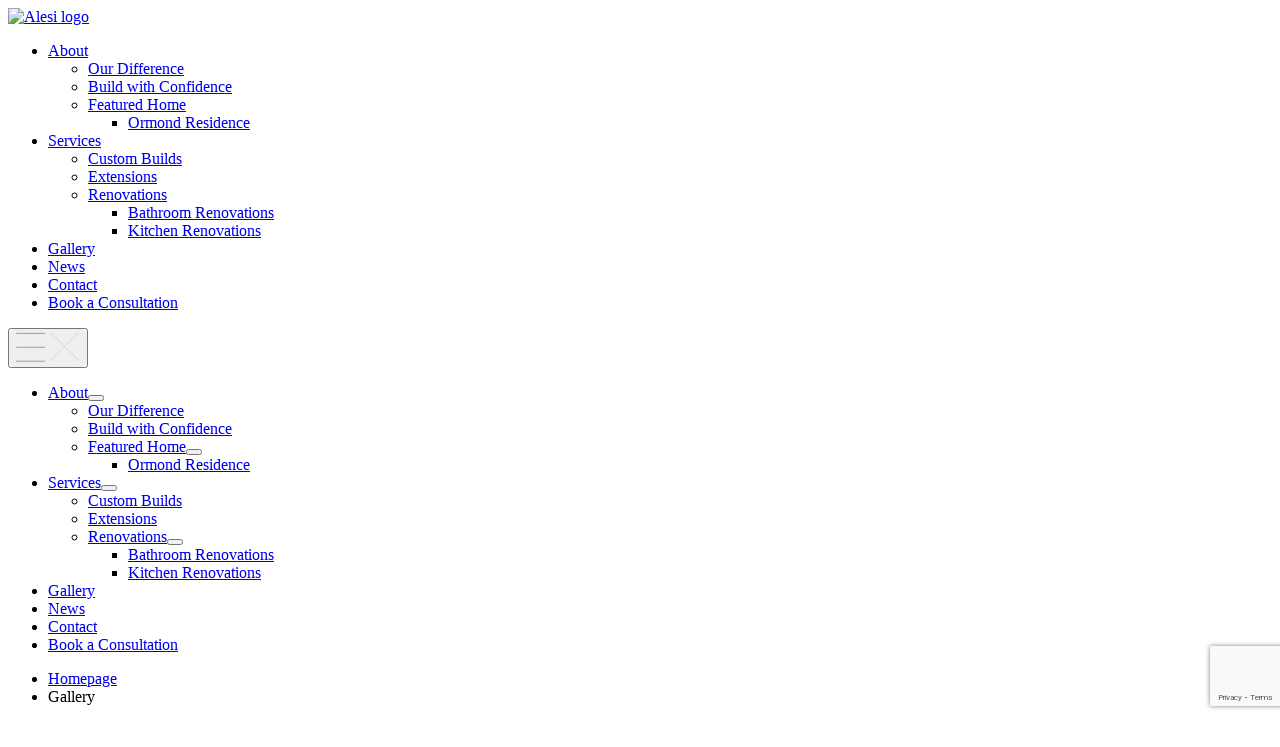

--- FILE ---
content_type: text/html; charset=UTF-8
request_url: https://alesi.com.au/gallery/
body_size: 11216
content:
<!doctype html>
<html lang="en-US">
<head>
	<!-- Google tag (gtag.js) -->
	<script async src="https://www.googletagmanager.com/gtag/js?id=G-9FXV8HEEYK"></script>
	<script>
	window.dataLayer = window.dataLayer || [];
	function gtag(){dataLayer.push(arguments);}
	gtag('js', new Date());

	gtag('config', 'G-9FXV8HEEYK');
	</script>
	<!-- Google Tag Manager -->
	<script>(function(w,d,s,l,i){w[l]=w[l]||[];w[l].push({'gtm.start':
	new Date().getTime(),event:'gtm.js'});var f=d.getElementsByTagName(s)[0],
	j=d.createElement(s),dl=l!='dataLayer'?'&l='+l:'';j.async=true;j.src=
	'https://www.googletagmanager.com/gtm.js?id='+i+dl;f.parentNode.insertBefore(j,f);
	})(window,document,'script','dataLayer','GTM-WPHPZ5RP');</script>
	<!-- End Google Tag Manager -->
	<meta charset="UTF-8">
<script>
var gform;gform||(document.addEventListener("gform_main_scripts_loaded",function(){gform.scriptsLoaded=!0}),window.addEventListener("DOMContentLoaded",function(){gform.domLoaded=!0}),gform={domLoaded:!1,scriptsLoaded:!1,initializeOnLoaded:function(o){gform.domLoaded&&gform.scriptsLoaded?o():!gform.domLoaded&&gform.scriptsLoaded?window.addEventListener("DOMContentLoaded",o):document.addEventListener("gform_main_scripts_loaded",o)},hooks:{action:{},filter:{}},addAction:function(o,n,r,t){gform.addHook("action",o,n,r,t)},addFilter:function(o,n,r,t){gform.addHook("filter",o,n,r,t)},doAction:function(o){gform.doHook("action",o,arguments)},applyFilters:function(o){return gform.doHook("filter",o,arguments)},removeAction:function(o,n){gform.removeHook("action",o,n)},removeFilter:function(o,n,r){gform.removeHook("filter",o,n,r)},addHook:function(o,n,r,t,i){null==gform.hooks[o][n]&&(gform.hooks[o][n]=[]);var e=gform.hooks[o][n];null==i&&(i=n+"_"+e.length),gform.hooks[o][n].push({tag:i,callable:r,priority:t=null==t?10:t})},doHook:function(n,o,r){var t;if(r=Array.prototype.slice.call(r,1),null!=gform.hooks[n][o]&&((o=gform.hooks[n][o]).sort(function(o,n){return o.priority-n.priority}),o.forEach(function(o){"function"!=typeof(t=o.callable)&&(t=window[t]),"action"==n?t.apply(null,r):r[0]=t.apply(null,r)})),"filter"==n)return r[0]},removeHook:function(o,n,t,i){var r;null!=gform.hooks[o][n]&&(r=(r=gform.hooks[o][n]).filter(function(o,n,r){return!!(null!=i&&i!=o.tag||null!=t&&t!=o.priority)}),gform.hooks[o][n]=r)}});
</script>

	<meta name="viewport" content="width=device-width, initial-scale=1">
	<link rel="profile" href="https://gmpg.org/xfn/11">

	<meta name='robots' content='index, follow, max-image-preview:large, max-snippet:-1, max-video-preview:-1' />

	<!-- This site is optimized with the Yoast SEO plugin v22.5 - https://yoast.com/wordpress/plugins/seo/ -->
	<title>Projects Archive &#8212; Alesi Group</title>
	<link rel="canonical" href="https://alesi.com.au/gallery/" />
	<meta property="og:locale" content="en_US" />
	<meta property="og:type" content="website" />
	<meta property="og:title" content="Projects Archive &#8212; Alesi Group" />
	<meta property="og:url" content="https://alesi.com.au/gallery/" />
	<meta property="og:site_name" content="Alesi Group" />
	<meta name="twitter:card" content="summary_large_image" />
	<script type="application/ld+json" class="yoast-schema-graph">{"@context":"https://schema.org","@graph":[{"@type":"CollectionPage","@id":"https://alesi.com.au/gallery/","url":"https://alesi.com.au/gallery/","name":"Projects Archive &#8212; Alesi Group","isPartOf":{"@id":"https://alesi.com.au/#website"},"breadcrumb":{"@id":"https://alesi.com.au/gallery/#breadcrumb"},"inLanguage":"en-US"},{"@type":"BreadcrumbList","@id":"https://alesi.com.au/gallery/#breadcrumb","itemListElement":[{"@type":"ListItem","position":1,"name":"Home","item":"https://alesi.com.au/"},{"@type":"ListItem","position":2,"name":"Projects"}]},{"@type":"WebSite","@id":"https://alesi.com.au/#website","url":"https://alesi.com.au/","name":"Alesi","description":"","potentialAction":[{"@type":"SearchAction","target":{"@type":"EntryPoint","urlTemplate":"https://alesi.com.au/?s={search_term_string}"},"query-input":"required name=search_term_string"}],"inLanguage":"en-US"}]}</script>
	<!-- / Yoast SEO plugin. -->


<link rel='dns-prefetch' href='//www.google.com' />
<link rel='dns-prefetch' href='//fonts.googleapis.com' />
<link rel="alternate" type="application/rss+xml" title="Alesi Group &raquo; Feed" href="https://alesi.com.au/feed/" />
<link rel="alternate" type="application/rss+xml" title="Alesi Group &raquo; Comments Feed" href="https://alesi.com.au/comments/feed/" />
<link rel="alternate" type="application/rss+xml" title="Alesi Group &raquo; Projects Feed" href="https://alesi.com.au/gallery/feed/" />
<style id='safe-svg-svg-icon-style-inline-css'>
.safe-svg-cover{text-align:center}.safe-svg-cover .safe-svg-inside{display:inline-block;max-width:100%}.safe-svg-cover svg{height:100%;max-height:100%;max-width:100%;width:100%}

</style>
<style id='classic-theme-styles-inline-css'>
/*! This file is auto-generated */
.wp-block-button__link{color:#fff;background-color:#32373c;border-radius:9999px;box-shadow:none;text-decoration:none;padding:calc(.667em + 2px) calc(1.333em + 2px);font-size:1.125em}.wp-block-file__button{background:#32373c;color:#fff;text-decoration:none}
</style>
<style id='global-styles-inline-css'>
body{--wp--preset--color--black: #000000;--wp--preset--color--cyan-bluish-gray: #abb8c3;--wp--preset--color--white: #ffffff;--wp--preset--color--pale-pink: #f78da7;--wp--preset--color--vivid-red: #cf2e2e;--wp--preset--color--luminous-vivid-orange: #ff6900;--wp--preset--color--luminous-vivid-amber: #fcb900;--wp--preset--color--light-green-cyan: #7bdcb5;--wp--preset--color--vivid-green-cyan: #00d084;--wp--preset--color--pale-cyan-blue: #8ed1fc;--wp--preset--color--vivid-cyan-blue: #0693e3;--wp--preset--color--vivid-purple: #9b51e0;--wp--preset--gradient--vivid-cyan-blue-to-vivid-purple: linear-gradient(135deg,rgba(6,147,227,1) 0%,rgb(155,81,224) 100%);--wp--preset--gradient--light-green-cyan-to-vivid-green-cyan: linear-gradient(135deg,rgb(122,220,180) 0%,rgb(0,208,130) 100%);--wp--preset--gradient--luminous-vivid-amber-to-luminous-vivid-orange: linear-gradient(135deg,rgba(252,185,0,1) 0%,rgba(255,105,0,1) 100%);--wp--preset--gradient--luminous-vivid-orange-to-vivid-red: linear-gradient(135deg,rgba(255,105,0,1) 0%,rgb(207,46,46) 100%);--wp--preset--gradient--very-light-gray-to-cyan-bluish-gray: linear-gradient(135deg,rgb(238,238,238) 0%,rgb(169,184,195) 100%);--wp--preset--gradient--cool-to-warm-spectrum: linear-gradient(135deg,rgb(74,234,220) 0%,rgb(151,120,209) 20%,rgb(207,42,186) 40%,rgb(238,44,130) 60%,rgb(251,105,98) 80%,rgb(254,248,76) 100%);--wp--preset--gradient--blush-light-purple: linear-gradient(135deg,rgb(255,206,236) 0%,rgb(152,150,240) 100%);--wp--preset--gradient--blush-bordeaux: linear-gradient(135deg,rgb(254,205,165) 0%,rgb(254,45,45) 50%,rgb(107,0,62) 100%);--wp--preset--gradient--luminous-dusk: linear-gradient(135deg,rgb(255,203,112) 0%,rgb(199,81,192) 50%,rgb(65,88,208) 100%);--wp--preset--gradient--pale-ocean: linear-gradient(135deg,rgb(255,245,203) 0%,rgb(182,227,212) 50%,rgb(51,167,181) 100%);--wp--preset--gradient--electric-grass: linear-gradient(135deg,rgb(202,248,128) 0%,rgb(113,206,126) 100%);--wp--preset--gradient--midnight: linear-gradient(135deg,rgb(2,3,129) 0%,rgb(40,116,252) 100%);--wp--preset--font-size--small: 13px;--wp--preset--font-size--medium: 20px;--wp--preset--font-size--large: 36px;--wp--preset--font-size--x-large: 42px;--wp--preset--spacing--20: 0.44rem;--wp--preset--spacing--30: 0.67rem;--wp--preset--spacing--40: 1rem;--wp--preset--spacing--50: 1.5rem;--wp--preset--spacing--60: 2.25rem;--wp--preset--spacing--70: 3.38rem;--wp--preset--spacing--80: 5.06rem;--wp--preset--shadow--natural: 6px 6px 9px rgba(0, 0, 0, 0.2);--wp--preset--shadow--deep: 12px 12px 50px rgba(0, 0, 0, 0.4);--wp--preset--shadow--sharp: 6px 6px 0px rgba(0, 0, 0, 0.2);--wp--preset--shadow--outlined: 6px 6px 0px -3px rgba(255, 255, 255, 1), 6px 6px rgba(0, 0, 0, 1);--wp--preset--shadow--crisp: 6px 6px 0px rgba(0, 0, 0, 1);}:where(.is-layout-flex){gap: 0.5em;}:where(.is-layout-grid){gap: 0.5em;}body .is-layout-flow > .alignleft{float: left;margin-inline-start: 0;margin-inline-end: 2em;}body .is-layout-flow > .alignright{float: right;margin-inline-start: 2em;margin-inline-end: 0;}body .is-layout-flow > .aligncenter{margin-left: auto !important;margin-right: auto !important;}body .is-layout-constrained > .alignleft{float: left;margin-inline-start: 0;margin-inline-end: 2em;}body .is-layout-constrained > .alignright{float: right;margin-inline-start: 2em;margin-inline-end: 0;}body .is-layout-constrained > .aligncenter{margin-left: auto !important;margin-right: auto !important;}body .is-layout-constrained > :where(:not(.alignleft):not(.alignright):not(.alignfull)){max-width: var(--wp--style--global--content-size);margin-left: auto !important;margin-right: auto !important;}body .is-layout-constrained > .alignwide{max-width: var(--wp--style--global--wide-size);}body .is-layout-flex{display: flex;}body .is-layout-flex{flex-wrap: wrap;align-items: center;}body .is-layout-flex > *{margin: 0;}body .is-layout-grid{display: grid;}body .is-layout-grid > *{margin: 0;}:where(.wp-block-columns.is-layout-flex){gap: 2em;}:where(.wp-block-columns.is-layout-grid){gap: 2em;}:where(.wp-block-post-template.is-layout-flex){gap: 1.25em;}:where(.wp-block-post-template.is-layout-grid){gap: 1.25em;}.has-black-color{color: var(--wp--preset--color--black) !important;}.has-cyan-bluish-gray-color{color: var(--wp--preset--color--cyan-bluish-gray) !important;}.has-white-color{color: var(--wp--preset--color--white) !important;}.has-pale-pink-color{color: var(--wp--preset--color--pale-pink) !important;}.has-vivid-red-color{color: var(--wp--preset--color--vivid-red) !important;}.has-luminous-vivid-orange-color{color: var(--wp--preset--color--luminous-vivid-orange) !important;}.has-luminous-vivid-amber-color{color: var(--wp--preset--color--luminous-vivid-amber) !important;}.has-light-green-cyan-color{color: var(--wp--preset--color--light-green-cyan) !important;}.has-vivid-green-cyan-color{color: var(--wp--preset--color--vivid-green-cyan) !important;}.has-pale-cyan-blue-color{color: var(--wp--preset--color--pale-cyan-blue) !important;}.has-vivid-cyan-blue-color{color: var(--wp--preset--color--vivid-cyan-blue) !important;}.has-vivid-purple-color{color: var(--wp--preset--color--vivid-purple) !important;}.has-black-background-color{background-color: var(--wp--preset--color--black) !important;}.has-cyan-bluish-gray-background-color{background-color: var(--wp--preset--color--cyan-bluish-gray) !important;}.has-white-background-color{background-color: var(--wp--preset--color--white) !important;}.has-pale-pink-background-color{background-color: var(--wp--preset--color--pale-pink) !important;}.has-vivid-red-background-color{background-color: var(--wp--preset--color--vivid-red) !important;}.has-luminous-vivid-orange-background-color{background-color: var(--wp--preset--color--luminous-vivid-orange) !important;}.has-luminous-vivid-amber-background-color{background-color: var(--wp--preset--color--luminous-vivid-amber) !important;}.has-light-green-cyan-background-color{background-color: var(--wp--preset--color--light-green-cyan) !important;}.has-vivid-green-cyan-background-color{background-color: var(--wp--preset--color--vivid-green-cyan) !important;}.has-pale-cyan-blue-background-color{background-color: var(--wp--preset--color--pale-cyan-blue) !important;}.has-vivid-cyan-blue-background-color{background-color: var(--wp--preset--color--vivid-cyan-blue) !important;}.has-vivid-purple-background-color{background-color: var(--wp--preset--color--vivid-purple) !important;}.has-black-border-color{border-color: var(--wp--preset--color--black) !important;}.has-cyan-bluish-gray-border-color{border-color: var(--wp--preset--color--cyan-bluish-gray) !important;}.has-white-border-color{border-color: var(--wp--preset--color--white) !important;}.has-pale-pink-border-color{border-color: var(--wp--preset--color--pale-pink) !important;}.has-vivid-red-border-color{border-color: var(--wp--preset--color--vivid-red) !important;}.has-luminous-vivid-orange-border-color{border-color: var(--wp--preset--color--luminous-vivid-orange) !important;}.has-luminous-vivid-amber-border-color{border-color: var(--wp--preset--color--luminous-vivid-amber) !important;}.has-light-green-cyan-border-color{border-color: var(--wp--preset--color--light-green-cyan) !important;}.has-vivid-green-cyan-border-color{border-color: var(--wp--preset--color--vivid-green-cyan) !important;}.has-pale-cyan-blue-border-color{border-color: var(--wp--preset--color--pale-cyan-blue) !important;}.has-vivid-cyan-blue-border-color{border-color: var(--wp--preset--color--vivid-cyan-blue) !important;}.has-vivid-purple-border-color{border-color: var(--wp--preset--color--vivid-purple) !important;}.has-vivid-cyan-blue-to-vivid-purple-gradient-background{background: var(--wp--preset--gradient--vivid-cyan-blue-to-vivid-purple) !important;}.has-light-green-cyan-to-vivid-green-cyan-gradient-background{background: var(--wp--preset--gradient--light-green-cyan-to-vivid-green-cyan) !important;}.has-luminous-vivid-amber-to-luminous-vivid-orange-gradient-background{background: var(--wp--preset--gradient--luminous-vivid-amber-to-luminous-vivid-orange) !important;}.has-luminous-vivid-orange-to-vivid-red-gradient-background{background: var(--wp--preset--gradient--luminous-vivid-orange-to-vivid-red) !important;}.has-very-light-gray-to-cyan-bluish-gray-gradient-background{background: var(--wp--preset--gradient--very-light-gray-to-cyan-bluish-gray) !important;}.has-cool-to-warm-spectrum-gradient-background{background: var(--wp--preset--gradient--cool-to-warm-spectrum) !important;}.has-blush-light-purple-gradient-background{background: var(--wp--preset--gradient--blush-light-purple) !important;}.has-blush-bordeaux-gradient-background{background: var(--wp--preset--gradient--blush-bordeaux) !important;}.has-luminous-dusk-gradient-background{background: var(--wp--preset--gradient--luminous-dusk) !important;}.has-pale-ocean-gradient-background{background: var(--wp--preset--gradient--pale-ocean) !important;}.has-electric-grass-gradient-background{background: var(--wp--preset--gradient--electric-grass) !important;}.has-midnight-gradient-background{background: var(--wp--preset--gradient--midnight) !important;}.has-small-font-size{font-size: var(--wp--preset--font-size--small) !important;}.has-medium-font-size{font-size: var(--wp--preset--font-size--medium) !important;}.has-large-font-size{font-size: var(--wp--preset--font-size--large) !important;}.has-x-large-font-size{font-size: var(--wp--preset--font-size--x-large) !important;}
.wp-block-navigation a:where(:not(.wp-element-button)){color: inherit;}
:where(.wp-block-post-template.is-layout-flex){gap: 1.25em;}:where(.wp-block-post-template.is-layout-grid){gap: 1.25em;}
:where(.wp-block-columns.is-layout-flex){gap: 2em;}:where(.wp-block-columns.is-layout-grid){gap: 2em;}
.wp-block-pullquote{font-size: 1.5em;line-height: 1.6;}
</style>
<link rel='stylesheet' id='custompress-css-css' href='https://alesi.com.au/wp-content/themes/custompress/dist/css/main.min.css?v=1769997830' media='all' />
<link rel='stylesheet' id='inter_gfont-css' href='https://fonts.googleapis.com/css2?family=Inter%3Awght%40400%3B600&#038;display=swap' media='all' />
<script src='https://alesi.com.au/wp-includes/js/jquery/jquery.min.js' id='jquery-core-js'></script>
<script src='https://alesi.com.au/wp-includes/js/jquery/jquery-migrate.min.js' id='jquery-migrate-js'></script>
<link rel="https://api.w.org/" href="https://alesi.com.au/wp-json/" /><link rel="EditURI" type="application/rsd+xml" title="RSD" href="https://alesi.com.au/xmlrpc.php?rsd" />

<link rel="apple-touch-icon" sizes="180x180" href="/wp-content/uploads/fbrfg/apple-touch-icon.png?v=bl-fvi">
<link rel="icon" type="image/png" sizes="32x32" href="/wp-content/uploads/fbrfg/favicon-32x32.png?v=bl-fvi">
<link rel="icon" type="image/png" sizes="16x16" href="/wp-content/uploads/fbrfg/favicon-16x16.png?v=bl-fvi">
<link rel="manifest" href="/wp-content/uploads/fbrfg/site.webmanifest?v=bl-fvi">
<link rel="mask-icon" href="/wp-content/uploads/fbrfg/safari-pinned-tab.svg?v=bl-fvi" color="#000000">
<link rel="shortcut icon" href="/wp-content/uploads/fbrfg/favicon.ico?v=bl-fvi">
<meta name="msapplication-TileColor" content="#dddddd">
<meta name="msapplication-config" content="/wp-content/uploads/fbrfg/browserconfig.xml?v=bl-fvi">
<meta name="theme-color" content="#ffffff"><style>.recentcomments a{display:inline !important;padding:0 !important;margin:0 !important;}</style></head>


<body id="custompress__v1-0" env="">
<!-- Google Tag Manager (noscript) -->
<noscript><iframe src="https://www.googletagmanager.com/ns.html?id=GTM-WPHPZ5RP"
height="0" width="0" style="display:none;visibility:hidden"></iframe></noscript>
<!-- End Google Tag Manager (noscript) -->
<div class="wrapper">
	<header class="site-header">
		<div class="container">
			<div class="row">
				<div class="col-12">
					<div class="site-header-columns">
						<div class="site-header-columns__branding">
							<a href="https://alesi.com.au">
								<img src="https://alesi.com.au/wp-content/themes/custompress/dist/images/alesi-standalone-logo-black.svg" alt="Alesi logo" width="185">
							</a>
						</div>
						<div class="site-header-columns__nav">
							<nav role="navigation">
								<ul id="menu-primary-menu-desktop-mobile" class="menu"><li id="menu-item-1174" class="menu-item menu-item-type-custom menu-item-object-custom menu-item-has-children menu-item-1174 "><a href="#">About</a>
<ul class="sub-menu">
	<li id="menu-item-240" class="menu-item menu-item-type-post_type menu-item-object-page menu-item-240 "><a href="https://alesi.com.au/about/">Our Difference</a></li>
	<li id="menu-item-1333" class="menu-item menu-item-type-post_type menu-item-object-page menu-item-1333 "><a href="https://alesi.com.au/build-with-confidence/">Build with Confidence</a></li>
	<li id="menu-item-1175" class="menu-item menu-item-type-custom menu-item-object-custom menu-item-has-children menu-item-1175 "><a href="#">Featured Home</a>
	<ul class="sub-menu">
		<li id="menu-item-1172" class="menu-item menu-item-type-post_type menu-item-object-page menu-item-1172 "><a href="https://alesi.com.au/ormond-residence/">Ormond Residence</a></li>
	</ul>
</li>
</ul>
</li>
<li id="menu-item-241" class="menu-item menu-item-type-custom menu-item-object-custom menu-item-has-children menu-item-241 "><a href="#">Services</a>
<ul class="sub-menu">
	<li id="menu-item-458" class="menu-item menu-item-type-post_type menu-item-object-page menu-item-458 "><a href="https://alesi.com.au/custom-builds/">Custom Builds</a></li>
	<li id="menu-item-457" class="menu-item menu-item-type-post_type menu-item-object-page menu-item-457 "><a href="https://alesi.com.au/extensions/">Extensions</a></li>
	<li id="menu-item-242" class="menu-item menu-item-type-post_type menu-item-object-page menu-item-has-children menu-item-242 "><a href="https://alesi.com.au/renovations/">Renovations</a>
	<ul class="sub-menu">
		<li id="menu-item-954" class="menu-item menu-item-type-post_type menu-item-object-page menu-item-954 "><a href="https://alesi.com.au/bathroom-renovations/">Bathroom Renovations</a></li>
		<li id="menu-item-1388" class="menu-item menu-item-type-post_type menu-item-object-page menu-item-1388 "><a href="https://alesi.com.au/kitchen-renovations/">Kitchen Renovations</a></li>
	</ul>
</li>
</ul>
</li>
<li id="menu-item-169" class="menu-item menu-item-type-post_type menu-item-object-page menu-item-169 current-menu-item"><a href="https://alesi.com.au/gallery/">Gallery</a></li>
<li id="menu-item-170" class="menu-item menu-item-type-post_type menu-item-object-page menu-item-170 "><a href="https://alesi.com.au/news/">News</a></li>
<li id="menu-item-168" class="menu-item menu-item-type-post_type menu-item-object-page menu-item-168 "><a href="https://alesi.com.au/contact/">Contact</a></li>
<li id="menu-item-251" class="menu-item menu-item-type-post_type menu-item-object-page menu-item-251 "><a href="https://alesi.com.au/book-a-consultation/">Book a Consultation</a></li>
</ul>							</nav>
						</div>
						<div class="site-header-columns__burger">
							<button id="openSideNav" class="button--no-text mt-0" aria-label="Mobile Navigation Button">
								<svg class="open" xmlns="http://www.w3.org/2000/svg" width="29" height="30" fill="none"><path stroke="#AA9C8A" d="M.19 29.188H29M.19 1.375H29M.19 15.281H29"/></svg>
								<svg class="close" xmlns="http://www.w3.org/2000/svg" width="31" height="31" fill="none"><path stroke="#D9D9CE" d="M1.19 1 30 30M30 1 1.19 30"/></svg>
							</button>
						</div>
					</div>
				</div>
			</div>
		</div>
	</header>
	<div class="site-menu">
		<div class="site-menu__nav">
			<ul id="menu-primary-menu-desktop-mobile-1" class="menu"><li class="menu-item menu-item-type-custom menu-item-object-custom menu-item-has-children menu-item-1174 "><a href="#">About</a><button class="open-sub-nav"></button>
<ul class="sub-menu">
	<li class="menu-item menu-item-type-post_type menu-item-object-page menu-item-240 "><a href="https://alesi.com.au/about/">Our Difference</a></li>
	<li class="menu-item menu-item-type-post_type menu-item-object-page menu-item-1333 "><a href="https://alesi.com.au/build-with-confidence/">Build with Confidence</a></li>
	<li class="menu-item menu-item-type-custom menu-item-object-custom menu-item-has-children menu-item-1175 "><a href="#">Featured Home</a><button class="open-sub-nav"></button>
	<ul class="sub-menu">
		<li class="menu-item menu-item-type-post_type menu-item-object-page menu-item-1172 "><a href="https://alesi.com.au/ormond-residence/">Ormond Residence</a></li>
	</ul>
</li>
</ul>
</li>
<li class="menu-item menu-item-type-custom menu-item-object-custom menu-item-has-children menu-item-241 "><a href="#">Services</a><button class="open-sub-nav"></button>
<ul class="sub-menu">
	<li class="menu-item menu-item-type-post_type menu-item-object-page menu-item-458 "><a href="https://alesi.com.au/custom-builds/">Custom Builds</a></li>
	<li class="menu-item menu-item-type-post_type menu-item-object-page menu-item-457 "><a href="https://alesi.com.au/extensions/">Extensions</a></li>
	<li class="menu-item menu-item-type-post_type menu-item-object-page menu-item-has-children menu-item-242 "><a href="https://alesi.com.au/renovations/">Renovations</a><button class="open-sub-nav"></button>
	<ul class="sub-menu">
		<li class="menu-item menu-item-type-post_type menu-item-object-page menu-item-954 "><a href="https://alesi.com.au/bathroom-renovations/">Bathroom Renovations</a></li>
		<li class="menu-item menu-item-type-post_type menu-item-object-page menu-item-1388 "><a href="https://alesi.com.au/kitchen-renovations/">Kitchen Renovations</a></li>
	</ul>
</li>
</ul>
</li>
<li class="menu-item menu-item-type-post_type menu-item-object-page menu-item-169 current-menu-item"><a href="https://alesi.com.au/gallery/">Gallery</a></li>
<li class="menu-item menu-item-type-post_type menu-item-object-page menu-item-170 "><a href="https://alesi.com.au/news/">News</a></li>
<li class="menu-item menu-item-type-post_type menu-item-object-page menu-item-168 "><a href="https://alesi.com.au/contact/">Contact</a></li>
<li class="menu-item menu-item-type-post_type menu-item-object-page menu-item-251 "><a href="https://alesi.com.au/book-a-consultation/">Book a Consultation</a></li>
</ul>		</div>
	</div>
	<main class="site-content" role="main">
<section class="section mb-0 section--mt c-breadcrumbs--gallery section--main c-breadcrumbs">
	<div class="container">
		<div class="row">
			<div class="col-12">
	    	    <div class="c-breadcrumbs__list">
					<ul class="pl-0 mb-0">
						<li>
							<a href="https://alesi.com.au">
								Homepage
							</a>
						</li>
																				<li>
								<span>
									Gallery								</span>
							</li>
											</ul>
				</div>
	    	</div>
	    </div>
	</div>
</section>
<section class="section section--main section--mt-small mb-10 position-relative u-archive-intro u-archive-intro--gallery">
	<span class="c-block__identifier" id="archive-intro"></span>
	<div class="container">
		<div class="row justify-content-center">
			<div class="col-12">
				<div class="u-archive-intro-content">
					<div class="u-archive-intro-content__heading">
						<h1 class="h2 mb-0">
							Our Gallery						</h1>
					</div>
				</div>
			</div>
		</div>
		<div class="row">
			<div class="col-12">
							</div>
		</div>
	</div>
</section>
<!-- gallery archive -->
<section class="section section--main u-archive-gallery">
	<div class="container">
		<div class="row">
			
									
					<div class="col-12 col-md-6">
						<a href="https://alesi.com.au/gallery/misc/fitzroy-heritage-restoration/" class="u-archive-gallery-block tile-hover mb-4">
							<div class="u-archive-gallery-block-media">
								<div class="u-archive-gallery-block-media__image">
									<img width="1258" height="1258" src="https://alesi.com.au/wp-content/uploads/2024/11/241002_Alesi-Rae-street-web-res_Dijana-Risteska-0005-1.jpg" alt="Fitzroy Heritage Restoration">
								</div>
							</div>
							<div class="u-archive-gallery-block-content pl-10 pb-10">
								<div class="u-archive-gallery-block-content__heading text-left">
									<h2 class="h4 body-font mb-2">
										Fitzroy Heritage Restoration									</h2>
								</div>
								<div class="u-archive-gallery-block-content__category text-left">
																	</div>
								<div class="u-archive-gallery-block-content__view-link text-left">
									<span class="text-underline color-white">
										View Project
									</span>
								</div>
							</div>
						</a>
					</div>
										
					<div class="col-12 col-md-6">
						<a href="https://alesi.com.au/gallery/misc/oakleigh-south-residence-project/" class="u-archive-gallery-block tile-hover mb-4">
							<div class="u-archive-gallery-block-media">
								<div class="u-archive-gallery-block-media__image">
									<img width="1258" height="1258" src="https://alesi.com.au/wp-content/uploads/2024/09/Elora_Road_High_Res-2.jpg" alt="Oakleigh South Residence">
								</div>
							</div>
							<div class="u-archive-gallery-block-content pl-10 pb-10">
								<div class="u-archive-gallery-block-content__heading text-left">
									<h2 class="h4 body-font mb-2">
										Oakleigh South Residence									</h2>
								</div>
								<div class="u-archive-gallery-block-content__category text-left">
																	</div>
								<div class="u-archive-gallery-block-content__view-link text-left">
									<span class="text-underline color-white">
										View Project
									</span>
								</div>
							</div>
						</a>
					</div>
										
					<div class="col-12 col-md-6">
						<a href="https://alesi.com.au/gallery/misc/south-yarra-residence-project/" class="u-archive-gallery-block tile-hover mb-4">
							<div class="u-archive-gallery-block-media">
								<div class="u-archive-gallery-block-media__image">
									<img width="1258" height="1258" src="https://alesi.com.au/wp-content/uploads/2024/09/Kaye_0945_LR.jpg" alt="South Yarra Residence">
								</div>
							</div>
							<div class="u-archive-gallery-block-content pl-10 pb-10">
								<div class="u-archive-gallery-block-content__heading text-left">
									<h2 class="h4 body-font mb-2">
										South Yarra Residence									</h2>
								</div>
								<div class="u-archive-gallery-block-content__category text-left">
																	</div>
								<div class="u-archive-gallery-block-content__view-link text-left">
									<span class="text-underline color-white">
										View Project
									</span>
								</div>
							</div>
						</a>
					</div>
										
					<div class="col-12 col-md-6">
						<a href="https://alesi.com.au/gallery/misc/aspendale-gardens-renovation/" class="u-archive-gallery-block tile-hover mb-4">
							<div class="u-archive-gallery-block-media">
								<div class="u-archive-gallery-block-media__image">
									<img width="1258" height="1258" src="https://alesi.com.au/wp-content/uploads/2024/10/AspendaleKitchen_8.png" alt="Aspendale Gardens Renovation">
								</div>
							</div>
							<div class="u-archive-gallery-block-content pl-10 pb-10">
								<div class="u-archive-gallery-block-content__heading text-left">
									<h2 class="h4 body-font mb-2">
										Aspendale Gardens Renovation									</h2>
								</div>
								<div class="u-archive-gallery-block-content__category text-left">
																	</div>
								<div class="u-archive-gallery-block-content__view-link text-left">
									<span class="text-underline color-white">
										View Project
									</span>
								</div>
							</div>
						</a>
					</div>
							</div>
		<div class="row">
			<div class="col-12 text-center">
							</div>
		</div>
	</div>
</section><section class="section mb-0 section--main-w-bg section--pt section--pb background-light-grey c-form c-form--contact">
	<div class="container">
		<div class="row justify-content-between">
			<div class="col-12 col-lg-4">
	    	    <div class="c-form-content">
	    	    	<!--  -->
	    	    			    	        <div class="c-form-content__heading">
		    				<h2>
		    					Reach out and let us help create the right build solution for you.		    				</h2>
		    			</div>
	    				    			<!--  -->
	    	    </div>
	    	</div>
			<div class="col-12 col-lg-6">
	    	    <div class="c-form-content has-form">
	    	    	<script type="text/javascript"></script>
                <div class='gf_browser_safari gf_browser_iphone gform_wrapper gravity-theme gform-theme--no-framework' data-form-theme='gravity-theme' data-form-index='0' id='gform_wrapper_1' ><div id='gf_1' class='gform_anchor' tabindex='-1'></div>
                        <div class='gform_heading'>
                            <p class='gform_description'></p>
							<p class='gform_required_legend'>*Required</p>
                        </div><form method='post' enctype='multipart/form-data' target='gform_ajax_frame_1' id='gform_1'  action='/gallery/#gf_1' data-formid='1' novalidate><div class='gf_invisible ginput_recaptchav3' data-sitekey='6LdbHUAoAAAAAMFGOZc38d78fMX1fqax3ADT9nS0' data-tabindex='0'><input id="input_52fa8cf0363dc30b8aaa7b72149e95cc" class="gfield_recaptcha_response" type="hidden" name="input_52fa8cf0363dc30b8aaa7b72149e95cc" value=""/></div>
                        <div class='gform-body gform_body'><div id='gform_fields_1' class='gform_fields top_label form_sublabel_above description_above'><div id="field_1_4"  class="gfield gfield--type-text gfield_contains_required field_sublabel_above gfield--no-description field_description_above gfield_visibility_visible"  data-js-reload="field_1_4"><label class='gfield_label gform-field-label' for='input_1_4' >First Name<span class="gfield_required"><span class="gfield_required gfield_required_asterisk">*</span></span></label><div class='ginput_container ginput_container_text'><input name='input_4' id='input_1_4' type='text' value='' class='large'     aria-required="true" aria-invalid="false"   /> </div></div><div id="field_1_6"  class="gfield gfield--type-text gfield_contains_required field_sublabel_above gfield--no-description field_description_above gfield_visibility_visible"  data-js-reload="field_1_6"><label class='gfield_label gform-field-label' for='input_1_6' >Last Name<span class="gfield_required"><span class="gfield_required gfield_required_asterisk">*</span></span></label><div class='ginput_container ginput_container_text'><input name='input_6' id='input_1_6' type='text' value='' class='large'     aria-required="true" aria-invalid="false"   /> </div></div><div id="field_1_7"  class="gfield gfield--type-email gfield_contains_required field_sublabel_above gfield--no-description field_description_above gfield_visibility_visible"  data-js-reload="field_1_7"><label class='gfield_label gform-field-label' for='input_1_7' >Email Address<span class="gfield_required"><span class="gfield_required gfield_required_asterisk">*</span></span></label><div class='ginput_container ginput_container_email'>
                            <input name='input_7' id='input_1_7' type='email' value='' class='large'    aria-required="true" aria-invalid="false"  />
                        </div></div><div id="field_1_8"  class="gfield gfield--type-phone gfield_contains_required field_sublabel_above gfield--no-description field_description_above gfield_visibility_visible"  data-js-reload="field_1_8"><label class='gfield_label gform-field-label' for='input_1_8' >Contact Number<span class="gfield_required"><span class="gfield_required gfield_required_asterisk">*</span></span></label><div class='ginput_container ginput_container_phone'><input name='input_8' id='input_1_8' type='tel' value='' class='large'   aria-required="true" aria-invalid="false"   /></div></div><div id="field_1_9"  class="gfield gfield--type-textarea field_sublabel_above gfield--no-description field_description_above gfield_visibility_visible"  data-js-reload="field_1_9"><label class='gfield_label gform-field-label' for='input_1_9' >Your Message</label><div class='ginput_container ginput_container_textarea'><textarea name='input_9' id='input_1_9' class='textarea large'      aria-invalid="false"   rows='10' cols='50'></textarea></div></div><div id="field_1_10"  class="gfield gfield--type-honeypot gform_validation_container field_sublabel_above gfield--has-description field_description_above gfield_visibility_visible"  data-js-reload="field_1_10"><label class='gfield_label gform-field-label' for='input_1_10' >Phone</label><div class='gfield_description' id='gfield_description_1_10'>This field is for validation purposes and should be left unchanged.</div><div class='ginput_container'><input name='input_10' id='input_1_10' type='text' value='' autocomplete='new-password'/></div></div></div></div>
        <div class='gform_footer top_label'> <input type='submit' id='gform_submit_button_1' class='gform_button button' value='Submit Enquiry'  onclick='if(window["gf_submitting_1"]){return false;}  if( !jQuery("#gform_1")[0].checkValidity || jQuery("#gform_1")[0].checkValidity()){window["gf_submitting_1"]=true;}  ' onkeypress='if( event.keyCode == 13 ){ if(window["gf_submitting_1"]){return false;} if( !jQuery("#gform_1")[0].checkValidity || jQuery("#gform_1")[0].checkValidity()){window["gf_submitting_1"]=true;}  jQuery("#gform_1").trigger("submit",[true]); }' /> <input type='hidden' name='gform_ajax' value='form_id=1&amp;title=&amp;description=1&amp;tabindex=0' />
            <input type='hidden' class='gform_hidden' name='is_submit_1' value='1' />
            <input type='hidden' class='gform_hidden' name='gform_submit' value='1' />
            
            <input type='hidden' class='gform_hidden' name='gform_unique_id' value='' />
            <input type='hidden' class='gform_hidden' name='state_1' value='WyJbXSIsIjc1N2VlMmMwMmMxNmJiOGZlMTIzOWVmMmM5MmEyNDYxIl0=' />
            <input type='hidden' class='gform_hidden' name='gform_target_page_number_1' id='gform_target_page_number_1' value='0' />
            <input type='hidden' class='gform_hidden' name='gform_source_page_number_1' id='gform_source_page_number_1' value='1' />
            <input type='hidden' name='gform_field_values' value='' />
            
        </div>
                        </form>
                        </div>
		                <iframe style='display:none;width:0px;height:0px;' src='about:blank' name='gform_ajax_frame_1' id='gform_ajax_frame_1' title='This iframe contains the logic required to handle Ajax powered Gravity Forms.'></iframe>
		                <script>
gform.initializeOnLoaded( function() {gformInitSpinner( 1, 'https://alesi.com.au/wp-content/themes/custompress/dist/images/lightbox-loading.gif', true );jQuery('#gform_ajax_frame_1').on('load',function(){var contents = jQuery(this).contents().find('*').html();var is_postback = contents.indexOf('GF_AJAX_POSTBACK') >= 0;if(!is_postback){return;}var form_content = jQuery(this).contents().find('#gform_wrapper_1');var is_confirmation = jQuery(this).contents().find('#gform_confirmation_wrapper_1').length > 0;var is_redirect = contents.indexOf('gformRedirect(){') >= 0;var is_form = form_content.length > 0 && ! is_redirect && ! is_confirmation;var mt = parseInt(jQuery('html').css('margin-top'), 10) + parseInt(jQuery('body').css('margin-top'), 10) + 100;if(is_form){jQuery('#gform_wrapper_1').html(form_content.html());if(form_content.hasClass('gform_validation_error')){jQuery('#gform_wrapper_1').addClass('gform_validation_error');} else {jQuery('#gform_wrapper_1').removeClass('gform_validation_error');}setTimeout( function() { /* delay the scroll by 50 milliseconds to fix a bug in chrome */ jQuery(document).scrollTop(jQuery('#gform_wrapper_1').offset().top - mt); }, 50 );if(window['gformInitDatepicker']) {gformInitDatepicker();}if(window['gformInitPriceFields']) {gformInitPriceFields();}var current_page = jQuery('#gform_source_page_number_1').val();gformInitSpinner( 1, 'https://alesi.com.au/wp-content/themes/custompress/dist/images/lightbox-loading.gif', true );jQuery(document).trigger('gform_page_loaded', [1, current_page]);window['gf_submitting_1'] = false;}else if(!is_redirect){var confirmation_content = jQuery(this).contents().find('.GF_AJAX_POSTBACK').html();if(!confirmation_content){confirmation_content = contents;}setTimeout(function(){jQuery('#gform_wrapper_1').replaceWith(confirmation_content);jQuery(document).scrollTop(jQuery('#gf_1').offset().top - mt);jQuery(document).trigger('gform_confirmation_loaded', [1]);window['gf_submitting_1'] = false;wp.a11y.speak(jQuery('#gform_confirmation_message_1').text());}, 50);}else{jQuery('#gform_1').append(contents);if(window['gformRedirect']) {gformRedirect();}}jQuery(document).trigger('gform_post_render', [1, current_page]);gform.utils.trigger({ event: 'gform/postRender', native: false, data: { formId: 1, currentPage: current_page } });} );} );
</script>
	    	    </div>
	    	</div>
	    </div>
	</div>
</section>		
		</main> 
    <footer class="site-footer background-dark-grey color-white" role="contentinfo">
		<div hidden="hidden"> </div>
    	<div class="container">
    		<div class="row">
    			<div class="col-12 col-lg-5">
    				<div class="site-footer-content">
    					<div class="site-footer-content__title">
    						<p class="mb-0">
	    						<strong>
	    							Contact Us
	    						</strong>
	    					</p>
    					</div>
    					<div class="site-footer-content__contact">
    						<ul>
    							<li>
	<a href="https://www.google.com/maps/place/19+644+Chapel+St,South+Yarra+VIC+3141">
		19/644 Chapel St,<br>South Yarra VIC 3141	</a>
</li>
<!--  -->
<li>
	<a href="tel:+610411395496">
		P: 0411 395 496	</a>
</li>
<!--  -->
<li>
	<a href="mailto:info@alesi.com.au">
		E: info@alesi.com.au	</a>
</li>

    							<li>
    								<a href="https://alesi.com.au/contact" class="text-underline">
    									Get In Touch
    								</a>
    							</li>
    						</ul>
    					</div>
    					<div class="site-footer-content__social mt-4">
    						<ul>
																<!--  -->
    																<li>
										<a href="https://www.facebook.com/AlesiGroup.com.au/">
											<img src="https://alesi.com.au/wp-content/themes/custompress/dist/images/facebook-logo.svg" alt="Facebook logo">
										</a>
									</li>
																<!--  -->
																	<li>
										<a href="https://www.instagram.com/alesi_group">
											<img src="https://alesi.com.au/wp-content/themes/custompress/dist/images/instagram-logo.svg" alt="instagram logo">
										</a>
									</li>
								    						</ul>
    					</div>
    				</div>
    			</div>
    			<div class="col-12 col-lg-7">
    				<div class="row">
		    			<div class="col-12 col-lg-3">
		    				<div class="site-footer-nav">
		    					<div class="site-footer-nav__list">
		    						<ul id="menu-footer-1-3" class="menu"><li id="menu-item-132" class="menu-item menu-item-type-custom menu-item-object-custom menu-item-132 "><a>Services</a></li>
<li id="menu-item-460" class="menu-item menu-item-type-post_type menu-item-object-page menu-item-460 "><a href="https://alesi.com.au/custom-builds/">Custom Builds</a></li>
<li id="menu-item-459" class="menu-item menu-item-type-post_type menu-item-object-page menu-item-459 "><a href="https://alesi.com.au/extensions/">Extensions</a></li>
<li id="menu-item-243" class="menu-item menu-item-type-post_type menu-item-object-page menu-item-243 "><a href="https://alesi.com.au/renovations/">Renovations</a></li>
</ul>		    					</div>
		    				</div>
		    			</div>
		    			<div class="col-12 col-lg-3">
		    				<div class="site-footer-nav">
		    					<div class="site-footer-nav__list">
		    						<ul id="menu-footer-2-3" class="menu"><li id="menu-item-245" class="menu-item menu-item-type-post_type menu-item-object-page menu-item-245 "><a href="https://alesi.com.au/about/">Why Alesi</a></li>
</ul>		    					</div>
		    				</div>
		    			</div>
		    			<div class="col-12 col-lg-2">
		    				<div class="site-footer-nav">
		    					<div class="site-footer-nav__list">
		    						<ul id="menu-footer-3-3" class="menu"><li id="menu-item-244" class="menu-item menu-item-type-post_type menu-item-object-page menu-item-244 current-menu-item"><a href="https://alesi.com.au/gallery/">View Gallery</a></li>
</ul>		    					</div>
		    				</div>
		    			</div>
		    			<div class="col-12 col-lg-4 text-right">
		    				<div class="site-footer-content mt-1">
		    					<div class="site-footer-content__notice">
		    						<p class="mb-0">
		    							<span class="d-block mt-1">© Alesi Group Pty Ltd 2026 </span>
		    							<span class="d-block mt-1">All rights reserved.</span>
		    							<span class="d-block mt-1">
		    								<a class="color-white text-underline" href="https://alesi.com.au/privacy-policy">
		    									Privacy Policy
		    								</a>
		    							</span>
		    						</p>
		    					</div>
		    				</div>
		    			</div>
    				</div>
    			</div>
    		</div>
    		<div class="row mt-10">
    			<div class="col-lg-5">
    				<div class="site-footer-content">
	    				<div class="site-footer-content__logo">
							<img src="https://alesi.com.au/wp-content/themes/custompress/dist/images/alesi-group-logo-white.svg" alt="Alesi Group logo">
						</div>
    				</div>
    			</div>
    			<div class="col-lg-auto flex-2">
    				<p class="mb-0">
    					Acknowledgement of Country - We acknowledge the Traditional Owners of the land on which we gather and pay our respects to their Elders, past, present, and emerging.<br />
<br />
<small>Some images have been used for illustrative purposes and provide artist impressions of the quality and standard of Alesi's build and construction expertise.<br><br />
This site is protected by reCAPTCHA and the Google: <a href="https://policies.google.com/privacy"><span style="font-size:11.2px!important">Privacy Policy</span></a> and <a href="https://policies.google.com/terms"><span style="font-size:11.2px!important">Terms of Service</span></a> apply.</small>    				</p>
    			</div>
    		</div>
    	</div>
    </footer>
</div>

<script id='custompress-libraries-js-extra'>
var loadmore_params = {"ajaxurl":"https:\/\/alesi.com.au\/wp-admin\/admin-ajax.php","posts":"{\"post_type\":\"gallery\",\"error\":\"\",\"m\":\"\",\"p\":0,\"post_parent\":\"\",\"subpost\":\"\",\"subpost_id\":\"\",\"attachment\":\"\",\"attachment_id\":0,\"name\":\"\",\"pagename\":\"\",\"page_id\":0,\"second\":\"\",\"minute\":\"\",\"hour\":\"\",\"day\":0,\"monthnum\":0,\"year\":0,\"w\":0,\"category_name\":\"\",\"tag\":\"\",\"cat\":\"\",\"tag_id\":\"\",\"author\":\"\",\"author_name\":\"\",\"feed\":\"\",\"tb\":\"\",\"paged\":0,\"meta_key\":\"\",\"meta_value\":\"\",\"preview\":\"\",\"s\":\"\",\"sentence\":\"\",\"title\":\"\",\"fields\":\"\",\"menu_order\":\"\",\"embed\":\"\",\"category__in\":[],\"category__not_in\":[],\"category__and\":[],\"post__in\":[],\"post__not_in\":[],\"post_name__in\":[],\"tag__in\":[],\"tag__not_in\":[],\"tag__and\":[],\"tag_slug__in\":[],\"tag_slug__and\":[],\"post_parent__in\":[],\"post_parent__not_in\":[],\"author__in\":[],\"author__not_in\":[],\"search_columns\":[],\"posts_per_page\":-1,\"ignore_sticky_posts\":false,\"suppress_filters\":false,\"cache_results\":true,\"update_post_term_cache\":true,\"update_menu_item_cache\":false,\"lazy_load_term_meta\":true,\"update_post_meta_cache\":true,\"nopaging\":true,\"comments_per_page\":\"50\",\"no_found_rows\":false,\"order\":\"DESC\"}","current_page":"1","max_page":"0"};
</script>
<script src='https://alesi.com.au/wp-content/themes/custompress/libraries/js/libraries.min.js' id='custompress-libraries-js'></script>
<script src='https://alesi.com.au/wp-content/themes/custompress/dist/js/main.min.js' id='custompress-scripts-js'></script>
<script id='gforms_recaptcha_recaptcha-js-extra'>
var gforms_recaptcha_recaptcha_strings = {"site_key":"6LdbHUAoAAAAAMFGOZc38d78fMX1fqax3ADT9nS0","ajaxurl":"https:\/\/alesi.com.au\/wp-admin\/admin-ajax.php","nonce":"54493f3c4f"};
</script>
<script src='https://www.google.com/recaptcha/api.js?render=6LdbHUAoAAAAAMFGOZc38d78fMX1fqax3ADT9nS0&#038;ver=1.2.1' id='gforms_recaptcha_recaptcha-js'></script>
<script id="gforms_recaptcha_recaptcha-js-after">
(function($){grecaptcha.ready(function(){$('.grecaptcha-badge').css('visibility','hidden');});})(jQuery);
</script>
<script src='https://alesi.com.au/wp-includes/js/dist/vendor/wp-polyfill-inert.min.js' id='wp-polyfill-inert-js'></script>
<script src='https://alesi.com.au/wp-includes/js/dist/vendor/regenerator-runtime.min.js' id='regenerator-runtime-js'></script>
<script src='https://alesi.com.au/wp-includes/js/dist/vendor/wp-polyfill.min.js' id='wp-polyfill-js'></script>
<script src='https://alesi.com.au/wp-includes/js/dist/dom-ready.min.js' id='wp-dom-ready-js'></script>
<script src='https://alesi.com.au/wp-includes/js/dist/hooks.min.js' id='wp-hooks-js'></script>
<script src='https://alesi.com.au/wp-includes/js/dist/i18n.min.js' id='wp-i18n-js'></script>
<script id="wp-i18n-js-after">
wp.i18n.setLocaleData( { 'text direction\u0004ltr': [ 'ltr' ] } );
</script>
<script src='https://alesi.com.au/wp-includes/js/dist/a11y.min.js' id='wp-a11y-js'></script>
<script defer='defer' src='https://alesi.com.au/wp-content/plugins/gravityforms/js/jquery.json.min.js' id='gform_json-js'></script>
<script id='gform_gravityforms-js-extra'>
var gform_i18n = {"datepicker":{"days":{"monday":"Mo","tuesday":"Tu","wednesday":"We","thursday":"Th","friday":"Fr","saturday":"Sa","sunday":"Su"},"months":{"january":"January","february":"February","march":"March","april":"April","may":"May","june":"June","july":"July","august":"August","september":"September","october":"October","november":"November","december":"December"},"firstDay":1,"iconText":"Select date"}};
var gf_legacy_multi = [];
var gform_gravityforms = {"strings":{"invalid_file_extension":"This type of file is not allowed. Must be one of the following:","delete_file":"Delete this file","in_progress":"in progress","file_exceeds_limit":"File exceeds size limit","illegal_extension":"This type of file is not allowed.","max_reached":"Maximum number of files reached","unknown_error":"There was a problem while saving the file on the server","currently_uploading":"Please wait for the uploading to complete","cancel":"Cancel","cancel_upload":"Cancel this upload","cancelled":"Cancelled"},"vars":{"images_url":"https:\/\/alesi.com.au\/wp-content\/plugins\/gravityforms\/images"}};
var gf_global = {"gf_currency_config":{"name":"Australian Dollar","symbol_left":"$","symbol_right":"","symbol_padding":" ","thousand_separator":",","decimal_separator":".","decimals":2,"code":"AUD"},"base_url":"https:\/\/alesi.com.au\/wp-content\/plugins\/gravityforms","number_formats":[],"spinnerUrl":"https:\/\/alesi.com.au\/wp-content\/plugins\/gravityforms\/images\/spinner.svg","version_hash":"d9b9c3841cf844c0e30423d0fcda9c34","strings":{"newRowAdded":"New row added.","rowRemoved":"Row removed","formSaved":"The form has been saved.  The content contains the link to return and complete the form."}};
</script>
<script defer='defer' src='https://alesi.com.au/wp-content/plugins/gravityforms/js/gravityforms.min.js' id='gform_gravityforms-js'></script>
<script defer='defer' src='https://alesi.com.au/wp-content/plugins/gravityforms/assets/js/dist/utils.min.js' id='gform_gravityforms_utils-js'></script>
<script defer='defer' src='https://alesi.com.au/wp-content/plugins/gravityforms/assets/js/dist/vendor-theme.min.js' id='gform_gravityforms_theme_vendors-js'></script>
<script id='gform_gravityforms_theme-js-extra'>
var gform_theme_config = {"common":{"form":{"honeypot":{"version_hash":"d9b9c3841cf844c0e30423d0fcda9c34"}}},"hmr_dev":"","public_path":"https:\/\/alesi.com.au\/wp-content\/plugins\/gravityforms\/assets\/js\/dist\/"};
</script>
<script defer='defer' src='https://alesi.com.au/wp-content/plugins/gravityforms/assets/js/dist/scripts-theme.min.js' id='gform_gravityforms_theme-js'></script>
<script src='https://alesi.com.au/wp-content/plugins/gravityformsrecaptcha/js/frontend.min.js' id='gforms_recaptcha_frontend-js'></script>
<script>
gform.initializeOnLoaded( function() { jQuery(document).on('gform_post_render', function(event, formId, currentPage){if(formId == 1) {} } );jQuery(document).bind('gform_post_conditional_logic', function(event, formId, fields, isInit){} ) } );
</script>
<script>
gform.initializeOnLoaded( function() {jQuery(document).trigger('gform_post_render', [1, 1]);gform.utils.trigger({ event: 'gform/postRender', native: false, data: { formId: 1, currentPage: 1 } });} );
</script>

</body>
</html>


<!-- Page cached by LiteSpeed Cache 6.2.0.1 on 2026-02-02 13:03:50 -->

--- FILE ---
content_type: text/html; charset=utf-8
request_url: https://www.google.com/recaptcha/api2/anchor?ar=1&k=6LdbHUAoAAAAAMFGOZc38d78fMX1fqax3ADT9nS0&co=aHR0cHM6Ly9hbGVzaS5jb20uYXU6NDQz&hl=en&v=N67nZn4AqZkNcbeMu4prBgzg&size=invisible&anchor-ms=20000&execute-ms=30000&cb=6fg95h375ovv
body_size: 48924
content:
<!DOCTYPE HTML><html dir="ltr" lang="en"><head><meta http-equiv="Content-Type" content="text/html; charset=UTF-8">
<meta http-equiv="X-UA-Compatible" content="IE=edge">
<title>reCAPTCHA</title>
<style type="text/css">
/* cyrillic-ext */
@font-face {
  font-family: 'Roboto';
  font-style: normal;
  font-weight: 400;
  font-stretch: 100%;
  src: url(//fonts.gstatic.com/s/roboto/v48/KFO7CnqEu92Fr1ME7kSn66aGLdTylUAMa3GUBHMdazTgWw.woff2) format('woff2');
  unicode-range: U+0460-052F, U+1C80-1C8A, U+20B4, U+2DE0-2DFF, U+A640-A69F, U+FE2E-FE2F;
}
/* cyrillic */
@font-face {
  font-family: 'Roboto';
  font-style: normal;
  font-weight: 400;
  font-stretch: 100%;
  src: url(//fonts.gstatic.com/s/roboto/v48/KFO7CnqEu92Fr1ME7kSn66aGLdTylUAMa3iUBHMdazTgWw.woff2) format('woff2');
  unicode-range: U+0301, U+0400-045F, U+0490-0491, U+04B0-04B1, U+2116;
}
/* greek-ext */
@font-face {
  font-family: 'Roboto';
  font-style: normal;
  font-weight: 400;
  font-stretch: 100%;
  src: url(//fonts.gstatic.com/s/roboto/v48/KFO7CnqEu92Fr1ME7kSn66aGLdTylUAMa3CUBHMdazTgWw.woff2) format('woff2');
  unicode-range: U+1F00-1FFF;
}
/* greek */
@font-face {
  font-family: 'Roboto';
  font-style: normal;
  font-weight: 400;
  font-stretch: 100%;
  src: url(//fonts.gstatic.com/s/roboto/v48/KFO7CnqEu92Fr1ME7kSn66aGLdTylUAMa3-UBHMdazTgWw.woff2) format('woff2');
  unicode-range: U+0370-0377, U+037A-037F, U+0384-038A, U+038C, U+038E-03A1, U+03A3-03FF;
}
/* math */
@font-face {
  font-family: 'Roboto';
  font-style: normal;
  font-weight: 400;
  font-stretch: 100%;
  src: url(//fonts.gstatic.com/s/roboto/v48/KFO7CnqEu92Fr1ME7kSn66aGLdTylUAMawCUBHMdazTgWw.woff2) format('woff2');
  unicode-range: U+0302-0303, U+0305, U+0307-0308, U+0310, U+0312, U+0315, U+031A, U+0326-0327, U+032C, U+032F-0330, U+0332-0333, U+0338, U+033A, U+0346, U+034D, U+0391-03A1, U+03A3-03A9, U+03B1-03C9, U+03D1, U+03D5-03D6, U+03F0-03F1, U+03F4-03F5, U+2016-2017, U+2034-2038, U+203C, U+2040, U+2043, U+2047, U+2050, U+2057, U+205F, U+2070-2071, U+2074-208E, U+2090-209C, U+20D0-20DC, U+20E1, U+20E5-20EF, U+2100-2112, U+2114-2115, U+2117-2121, U+2123-214F, U+2190, U+2192, U+2194-21AE, U+21B0-21E5, U+21F1-21F2, U+21F4-2211, U+2213-2214, U+2216-22FF, U+2308-230B, U+2310, U+2319, U+231C-2321, U+2336-237A, U+237C, U+2395, U+239B-23B7, U+23D0, U+23DC-23E1, U+2474-2475, U+25AF, U+25B3, U+25B7, U+25BD, U+25C1, U+25CA, U+25CC, U+25FB, U+266D-266F, U+27C0-27FF, U+2900-2AFF, U+2B0E-2B11, U+2B30-2B4C, U+2BFE, U+3030, U+FF5B, U+FF5D, U+1D400-1D7FF, U+1EE00-1EEFF;
}
/* symbols */
@font-face {
  font-family: 'Roboto';
  font-style: normal;
  font-weight: 400;
  font-stretch: 100%;
  src: url(//fonts.gstatic.com/s/roboto/v48/KFO7CnqEu92Fr1ME7kSn66aGLdTylUAMaxKUBHMdazTgWw.woff2) format('woff2');
  unicode-range: U+0001-000C, U+000E-001F, U+007F-009F, U+20DD-20E0, U+20E2-20E4, U+2150-218F, U+2190, U+2192, U+2194-2199, U+21AF, U+21E6-21F0, U+21F3, U+2218-2219, U+2299, U+22C4-22C6, U+2300-243F, U+2440-244A, U+2460-24FF, U+25A0-27BF, U+2800-28FF, U+2921-2922, U+2981, U+29BF, U+29EB, U+2B00-2BFF, U+4DC0-4DFF, U+FFF9-FFFB, U+10140-1018E, U+10190-1019C, U+101A0, U+101D0-101FD, U+102E0-102FB, U+10E60-10E7E, U+1D2C0-1D2D3, U+1D2E0-1D37F, U+1F000-1F0FF, U+1F100-1F1AD, U+1F1E6-1F1FF, U+1F30D-1F30F, U+1F315, U+1F31C, U+1F31E, U+1F320-1F32C, U+1F336, U+1F378, U+1F37D, U+1F382, U+1F393-1F39F, U+1F3A7-1F3A8, U+1F3AC-1F3AF, U+1F3C2, U+1F3C4-1F3C6, U+1F3CA-1F3CE, U+1F3D4-1F3E0, U+1F3ED, U+1F3F1-1F3F3, U+1F3F5-1F3F7, U+1F408, U+1F415, U+1F41F, U+1F426, U+1F43F, U+1F441-1F442, U+1F444, U+1F446-1F449, U+1F44C-1F44E, U+1F453, U+1F46A, U+1F47D, U+1F4A3, U+1F4B0, U+1F4B3, U+1F4B9, U+1F4BB, U+1F4BF, U+1F4C8-1F4CB, U+1F4D6, U+1F4DA, U+1F4DF, U+1F4E3-1F4E6, U+1F4EA-1F4ED, U+1F4F7, U+1F4F9-1F4FB, U+1F4FD-1F4FE, U+1F503, U+1F507-1F50B, U+1F50D, U+1F512-1F513, U+1F53E-1F54A, U+1F54F-1F5FA, U+1F610, U+1F650-1F67F, U+1F687, U+1F68D, U+1F691, U+1F694, U+1F698, U+1F6AD, U+1F6B2, U+1F6B9-1F6BA, U+1F6BC, U+1F6C6-1F6CF, U+1F6D3-1F6D7, U+1F6E0-1F6EA, U+1F6F0-1F6F3, U+1F6F7-1F6FC, U+1F700-1F7FF, U+1F800-1F80B, U+1F810-1F847, U+1F850-1F859, U+1F860-1F887, U+1F890-1F8AD, U+1F8B0-1F8BB, U+1F8C0-1F8C1, U+1F900-1F90B, U+1F93B, U+1F946, U+1F984, U+1F996, U+1F9E9, U+1FA00-1FA6F, U+1FA70-1FA7C, U+1FA80-1FA89, U+1FA8F-1FAC6, U+1FACE-1FADC, U+1FADF-1FAE9, U+1FAF0-1FAF8, U+1FB00-1FBFF;
}
/* vietnamese */
@font-face {
  font-family: 'Roboto';
  font-style: normal;
  font-weight: 400;
  font-stretch: 100%;
  src: url(//fonts.gstatic.com/s/roboto/v48/KFO7CnqEu92Fr1ME7kSn66aGLdTylUAMa3OUBHMdazTgWw.woff2) format('woff2');
  unicode-range: U+0102-0103, U+0110-0111, U+0128-0129, U+0168-0169, U+01A0-01A1, U+01AF-01B0, U+0300-0301, U+0303-0304, U+0308-0309, U+0323, U+0329, U+1EA0-1EF9, U+20AB;
}
/* latin-ext */
@font-face {
  font-family: 'Roboto';
  font-style: normal;
  font-weight: 400;
  font-stretch: 100%;
  src: url(//fonts.gstatic.com/s/roboto/v48/KFO7CnqEu92Fr1ME7kSn66aGLdTylUAMa3KUBHMdazTgWw.woff2) format('woff2');
  unicode-range: U+0100-02BA, U+02BD-02C5, U+02C7-02CC, U+02CE-02D7, U+02DD-02FF, U+0304, U+0308, U+0329, U+1D00-1DBF, U+1E00-1E9F, U+1EF2-1EFF, U+2020, U+20A0-20AB, U+20AD-20C0, U+2113, U+2C60-2C7F, U+A720-A7FF;
}
/* latin */
@font-face {
  font-family: 'Roboto';
  font-style: normal;
  font-weight: 400;
  font-stretch: 100%;
  src: url(//fonts.gstatic.com/s/roboto/v48/KFO7CnqEu92Fr1ME7kSn66aGLdTylUAMa3yUBHMdazQ.woff2) format('woff2');
  unicode-range: U+0000-00FF, U+0131, U+0152-0153, U+02BB-02BC, U+02C6, U+02DA, U+02DC, U+0304, U+0308, U+0329, U+2000-206F, U+20AC, U+2122, U+2191, U+2193, U+2212, U+2215, U+FEFF, U+FFFD;
}
/* cyrillic-ext */
@font-face {
  font-family: 'Roboto';
  font-style: normal;
  font-weight: 500;
  font-stretch: 100%;
  src: url(//fonts.gstatic.com/s/roboto/v48/KFO7CnqEu92Fr1ME7kSn66aGLdTylUAMa3GUBHMdazTgWw.woff2) format('woff2');
  unicode-range: U+0460-052F, U+1C80-1C8A, U+20B4, U+2DE0-2DFF, U+A640-A69F, U+FE2E-FE2F;
}
/* cyrillic */
@font-face {
  font-family: 'Roboto';
  font-style: normal;
  font-weight: 500;
  font-stretch: 100%;
  src: url(//fonts.gstatic.com/s/roboto/v48/KFO7CnqEu92Fr1ME7kSn66aGLdTylUAMa3iUBHMdazTgWw.woff2) format('woff2');
  unicode-range: U+0301, U+0400-045F, U+0490-0491, U+04B0-04B1, U+2116;
}
/* greek-ext */
@font-face {
  font-family: 'Roboto';
  font-style: normal;
  font-weight: 500;
  font-stretch: 100%;
  src: url(//fonts.gstatic.com/s/roboto/v48/KFO7CnqEu92Fr1ME7kSn66aGLdTylUAMa3CUBHMdazTgWw.woff2) format('woff2');
  unicode-range: U+1F00-1FFF;
}
/* greek */
@font-face {
  font-family: 'Roboto';
  font-style: normal;
  font-weight: 500;
  font-stretch: 100%;
  src: url(//fonts.gstatic.com/s/roboto/v48/KFO7CnqEu92Fr1ME7kSn66aGLdTylUAMa3-UBHMdazTgWw.woff2) format('woff2');
  unicode-range: U+0370-0377, U+037A-037F, U+0384-038A, U+038C, U+038E-03A1, U+03A3-03FF;
}
/* math */
@font-face {
  font-family: 'Roboto';
  font-style: normal;
  font-weight: 500;
  font-stretch: 100%;
  src: url(//fonts.gstatic.com/s/roboto/v48/KFO7CnqEu92Fr1ME7kSn66aGLdTylUAMawCUBHMdazTgWw.woff2) format('woff2');
  unicode-range: U+0302-0303, U+0305, U+0307-0308, U+0310, U+0312, U+0315, U+031A, U+0326-0327, U+032C, U+032F-0330, U+0332-0333, U+0338, U+033A, U+0346, U+034D, U+0391-03A1, U+03A3-03A9, U+03B1-03C9, U+03D1, U+03D5-03D6, U+03F0-03F1, U+03F4-03F5, U+2016-2017, U+2034-2038, U+203C, U+2040, U+2043, U+2047, U+2050, U+2057, U+205F, U+2070-2071, U+2074-208E, U+2090-209C, U+20D0-20DC, U+20E1, U+20E5-20EF, U+2100-2112, U+2114-2115, U+2117-2121, U+2123-214F, U+2190, U+2192, U+2194-21AE, U+21B0-21E5, U+21F1-21F2, U+21F4-2211, U+2213-2214, U+2216-22FF, U+2308-230B, U+2310, U+2319, U+231C-2321, U+2336-237A, U+237C, U+2395, U+239B-23B7, U+23D0, U+23DC-23E1, U+2474-2475, U+25AF, U+25B3, U+25B7, U+25BD, U+25C1, U+25CA, U+25CC, U+25FB, U+266D-266F, U+27C0-27FF, U+2900-2AFF, U+2B0E-2B11, U+2B30-2B4C, U+2BFE, U+3030, U+FF5B, U+FF5D, U+1D400-1D7FF, U+1EE00-1EEFF;
}
/* symbols */
@font-face {
  font-family: 'Roboto';
  font-style: normal;
  font-weight: 500;
  font-stretch: 100%;
  src: url(//fonts.gstatic.com/s/roboto/v48/KFO7CnqEu92Fr1ME7kSn66aGLdTylUAMaxKUBHMdazTgWw.woff2) format('woff2');
  unicode-range: U+0001-000C, U+000E-001F, U+007F-009F, U+20DD-20E0, U+20E2-20E4, U+2150-218F, U+2190, U+2192, U+2194-2199, U+21AF, U+21E6-21F0, U+21F3, U+2218-2219, U+2299, U+22C4-22C6, U+2300-243F, U+2440-244A, U+2460-24FF, U+25A0-27BF, U+2800-28FF, U+2921-2922, U+2981, U+29BF, U+29EB, U+2B00-2BFF, U+4DC0-4DFF, U+FFF9-FFFB, U+10140-1018E, U+10190-1019C, U+101A0, U+101D0-101FD, U+102E0-102FB, U+10E60-10E7E, U+1D2C0-1D2D3, U+1D2E0-1D37F, U+1F000-1F0FF, U+1F100-1F1AD, U+1F1E6-1F1FF, U+1F30D-1F30F, U+1F315, U+1F31C, U+1F31E, U+1F320-1F32C, U+1F336, U+1F378, U+1F37D, U+1F382, U+1F393-1F39F, U+1F3A7-1F3A8, U+1F3AC-1F3AF, U+1F3C2, U+1F3C4-1F3C6, U+1F3CA-1F3CE, U+1F3D4-1F3E0, U+1F3ED, U+1F3F1-1F3F3, U+1F3F5-1F3F7, U+1F408, U+1F415, U+1F41F, U+1F426, U+1F43F, U+1F441-1F442, U+1F444, U+1F446-1F449, U+1F44C-1F44E, U+1F453, U+1F46A, U+1F47D, U+1F4A3, U+1F4B0, U+1F4B3, U+1F4B9, U+1F4BB, U+1F4BF, U+1F4C8-1F4CB, U+1F4D6, U+1F4DA, U+1F4DF, U+1F4E3-1F4E6, U+1F4EA-1F4ED, U+1F4F7, U+1F4F9-1F4FB, U+1F4FD-1F4FE, U+1F503, U+1F507-1F50B, U+1F50D, U+1F512-1F513, U+1F53E-1F54A, U+1F54F-1F5FA, U+1F610, U+1F650-1F67F, U+1F687, U+1F68D, U+1F691, U+1F694, U+1F698, U+1F6AD, U+1F6B2, U+1F6B9-1F6BA, U+1F6BC, U+1F6C6-1F6CF, U+1F6D3-1F6D7, U+1F6E0-1F6EA, U+1F6F0-1F6F3, U+1F6F7-1F6FC, U+1F700-1F7FF, U+1F800-1F80B, U+1F810-1F847, U+1F850-1F859, U+1F860-1F887, U+1F890-1F8AD, U+1F8B0-1F8BB, U+1F8C0-1F8C1, U+1F900-1F90B, U+1F93B, U+1F946, U+1F984, U+1F996, U+1F9E9, U+1FA00-1FA6F, U+1FA70-1FA7C, U+1FA80-1FA89, U+1FA8F-1FAC6, U+1FACE-1FADC, U+1FADF-1FAE9, U+1FAF0-1FAF8, U+1FB00-1FBFF;
}
/* vietnamese */
@font-face {
  font-family: 'Roboto';
  font-style: normal;
  font-weight: 500;
  font-stretch: 100%;
  src: url(//fonts.gstatic.com/s/roboto/v48/KFO7CnqEu92Fr1ME7kSn66aGLdTylUAMa3OUBHMdazTgWw.woff2) format('woff2');
  unicode-range: U+0102-0103, U+0110-0111, U+0128-0129, U+0168-0169, U+01A0-01A1, U+01AF-01B0, U+0300-0301, U+0303-0304, U+0308-0309, U+0323, U+0329, U+1EA0-1EF9, U+20AB;
}
/* latin-ext */
@font-face {
  font-family: 'Roboto';
  font-style: normal;
  font-weight: 500;
  font-stretch: 100%;
  src: url(//fonts.gstatic.com/s/roboto/v48/KFO7CnqEu92Fr1ME7kSn66aGLdTylUAMa3KUBHMdazTgWw.woff2) format('woff2');
  unicode-range: U+0100-02BA, U+02BD-02C5, U+02C7-02CC, U+02CE-02D7, U+02DD-02FF, U+0304, U+0308, U+0329, U+1D00-1DBF, U+1E00-1E9F, U+1EF2-1EFF, U+2020, U+20A0-20AB, U+20AD-20C0, U+2113, U+2C60-2C7F, U+A720-A7FF;
}
/* latin */
@font-face {
  font-family: 'Roboto';
  font-style: normal;
  font-weight: 500;
  font-stretch: 100%;
  src: url(//fonts.gstatic.com/s/roboto/v48/KFO7CnqEu92Fr1ME7kSn66aGLdTylUAMa3yUBHMdazQ.woff2) format('woff2');
  unicode-range: U+0000-00FF, U+0131, U+0152-0153, U+02BB-02BC, U+02C6, U+02DA, U+02DC, U+0304, U+0308, U+0329, U+2000-206F, U+20AC, U+2122, U+2191, U+2193, U+2212, U+2215, U+FEFF, U+FFFD;
}
/* cyrillic-ext */
@font-face {
  font-family: 'Roboto';
  font-style: normal;
  font-weight: 900;
  font-stretch: 100%;
  src: url(//fonts.gstatic.com/s/roboto/v48/KFO7CnqEu92Fr1ME7kSn66aGLdTylUAMa3GUBHMdazTgWw.woff2) format('woff2');
  unicode-range: U+0460-052F, U+1C80-1C8A, U+20B4, U+2DE0-2DFF, U+A640-A69F, U+FE2E-FE2F;
}
/* cyrillic */
@font-face {
  font-family: 'Roboto';
  font-style: normal;
  font-weight: 900;
  font-stretch: 100%;
  src: url(//fonts.gstatic.com/s/roboto/v48/KFO7CnqEu92Fr1ME7kSn66aGLdTylUAMa3iUBHMdazTgWw.woff2) format('woff2');
  unicode-range: U+0301, U+0400-045F, U+0490-0491, U+04B0-04B1, U+2116;
}
/* greek-ext */
@font-face {
  font-family: 'Roboto';
  font-style: normal;
  font-weight: 900;
  font-stretch: 100%;
  src: url(//fonts.gstatic.com/s/roboto/v48/KFO7CnqEu92Fr1ME7kSn66aGLdTylUAMa3CUBHMdazTgWw.woff2) format('woff2');
  unicode-range: U+1F00-1FFF;
}
/* greek */
@font-face {
  font-family: 'Roboto';
  font-style: normal;
  font-weight: 900;
  font-stretch: 100%;
  src: url(//fonts.gstatic.com/s/roboto/v48/KFO7CnqEu92Fr1ME7kSn66aGLdTylUAMa3-UBHMdazTgWw.woff2) format('woff2');
  unicode-range: U+0370-0377, U+037A-037F, U+0384-038A, U+038C, U+038E-03A1, U+03A3-03FF;
}
/* math */
@font-face {
  font-family: 'Roboto';
  font-style: normal;
  font-weight: 900;
  font-stretch: 100%;
  src: url(//fonts.gstatic.com/s/roboto/v48/KFO7CnqEu92Fr1ME7kSn66aGLdTylUAMawCUBHMdazTgWw.woff2) format('woff2');
  unicode-range: U+0302-0303, U+0305, U+0307-0308, U+0310, U+0312, U+0315, U+031A, U+0326-0327, U+032C, U+032F-0330, U+0332-0333, U+0338, U+033A, U+0346, U+034D, U+0391-03A1, U+03A3-03A9, U+03B1-03C9, U+03D1, U+03D5-03D6, U+03F0-03F1, U+03F4-03F5, U+2016-2017, U+2034-2038, U+203C, U+2040, U+2043, U+2047, U+2050, U+2057, U+205F, U+2070-2071, U+2074-208E, U+2090-209C, U+20D0-20DC, U+20E1, U+20E5-20EF, U+2100-2112, U+2114-2115, U+2117-2121, U+2123-214F, U+2190, U+2192, U+2194-21AE, U+21B0-21E5, U+21F1-21F2, U+21F4-2211, U+2213-2214, U+2216-22FF, U+2308-230B, U+2310, U+2319, U+231C-2321, U+2336-237A, U+237C, U+2395, U+239B-23B7, U+23D0, U+23DC-23E1, U+2474-2475, U+25AF, U+25B3, U+25B7, U+25BD, U+25C1, U+25CA, U+25CC, U+25FB, U+266D-266F, U+27C0-27FF, U+2900-2AFF, U+2B0E-2B11, U+2B30-2B4C, U+2BFE, U+3030, U+FF5B, U+FF5D, U+1D400-1D7FF, U+1EE00-1EEFF;
}
/* symbols */
@font-face {
  font-family: 'Roboto';
  font-style: normal;
  font-weight: 900;
  font-stretch: 100%;
  src: url(//fonts.gstatic.com/s/roboto/v48/KFO7CnqEu92Fr1ME7kSn66aGLdTylUAMaxKUBHMdazTgWw.woff2) format('woff2');
  unicode-range: U+0001-000C, U+000E-001F, U+007F-009F, U+20DD-20E0, U+20E2-20E4, U+2150-218F, U+2190, U+2192, U+2194-2199, U+21AF, U+21E6-21F0, U+21F3, U+2218-2219, U+2299, U+22C4-22C6, U+2300-243F, U+2440-244A, U+2460-24FF, U+25A0-27BF, U+2800-28FF, U+2921-2922, U+2981, U+29BF, U+29EB, U+2B00-2BFF, U+4DC0-4DFF, U+FFF9-FFFB, U+10140-1018E, U+10190-1019C, U+101A0, U+101D0-101FD, U+102E0-102FB, U+10E60-10E7E, U+1D2C0-1D2D3, U+1D2E0-1D37F, U+1F000-1F0FF, U+1F100-1F1AD, U+1F1E6-1F1FF, U+1F30D-1F30F, U+1F315, U+1F31C, U+1F31E, U+1F320-1F32C, U+1F336, U+1F378, U+1F37D, U+1F382, U+1F393-1F39F, U+1F3A7-1F3A8, U+1F3AC-1F3AF, U+1F3C2, U+1F3C4-1F3C6, U+1F3CA-1F3CE, U+1F3D4-1F3E0, U+1F3ED, U+1F3F1-1F3F3, U+1F3F5-1F3F7, U+1F408, U+1F415, U+1F41F, U+1F426, U+1F43F, U+1F441-1F442, U+1F444, U+1F446-1F449, U+1F44C-1F44E, U+1F453, U+1F46A, U+1F47D, U+1F4A3, U+1F4B0, U+1F4B3, U+1F4B9, U+1F4BB, U+1F4BF, U+1F4C8-1F4CB, U+1F4D6, U+1F4DA, U+1F4DF, U+1F4E3-1F4E6, U+1F4EA-1F4ED, U+1F4F7, U+1F4F9-1F4FB, U+1F4FD-1F4FE, U+1F503, U+1F507-1F50B, U+1F50D, U+1F512-1F513, U+1F53E-1F54A, U+1F54F-1F5FA, U+1F610, U+1F650-1F67F, U+1F687, U+1F68D, U+1F691, U+1F694, U+1F698, U+1F6AD, U+1F6B2, U+1F6B9-1F6BA, U+1F6BC, U+1F6C6-1F6CF, U+1F6D3-1F6D7, U+1F6E0-1F6EA, U+1F6F0-1F6F3, U+1F6F7-1F6FC, U+1F700-1F7FF, U+1F800-1F80B, U+1F810-1F847, U+1F850-1F859, U+1F860-1F887, U+1F890-1F8AD, U+1F8B0-1F8BB, U+1F8C0-1F8C1, U+1F900-1F90B, U+1F93B, U+1F946, U+1F984, U+1F996, U+1F9E9, U+1FA00-1FA6F, U+1FA70-1FA7C, U+1FA80-1FA89, U+1FA8F-1FAC6, U+1FACE-1FADC, U+1FADF-1FAE9, U+1FAF0-1FAF8, U+1FB00-1FBFF;
}
/* vietnamese */
@font-face {
  font-family: 'Roboto';
  font-style: normal;
  font-weight: 900;
  font-stretch: 100%;
  src: url(//fonts.gstatic.com/s/roboto/v48/KFO7CnqEu92Fr1ME7kSn66aGLdTylUAMa3OUBHMdazTgWw.woff2) format('woff2');
  unicode-range: U+0102-0103, U+0110-0111, U+0128-0129, U+0168-0169, U+01A0-01A1, U+01AF-01B0, U+0300-0301, U+0303-0304, U+0308-0309, U+0323, U+0329, U+1EA0-1EF9, U+20AB;
}
/* latin-ext */
@font-face {
  font-family: 'Roboto';
  font-style: normal;
  font-weight: 900;
  font-stretch: 100%;
  src: url(//fonts.gstatic.com/s/roboto/v48/KFO7CnqEu92Fr1ME7kSn66aGLdTylUAMa3KUBHMdazTgWw.woff2) format('woff2');
  unicode-range: U+0100-02BA, U+02BD-02C5, U+02C7-02CC, U+02CE-02D7, U+02DD-02FF, U+0304, U+0308, U+0329, U+1D00-1DBF, U+1E00-1E9F, U+1EF2-1EFF, U+2020, U+20A0-20AB, U+20AD-20C0, U+2113, U+2C60-2C7F, U+A720-A7FF;
}
/* latin */
@font-face {
  font-family: 'Roboto';
  font-style: normal;
  font-weight: 900;
  font-stretch: 100%;
  src: url(//fonts.gstatic.com/s/roboto/v48/KFO7CnqEu92Fr1ME7kSn66aGLdTylUAMa3yUBHMdazQ.woff2) format('woff2');
  unicode-range: U+0000-00FF, U+0131, U+0152-0153, U+02BB-02BC, U+02C6, U+02DA, U+02DC, U+0304, U+0308, U+0329, U+2000-206F, U+20AC, U+2122, U+2191, U+2193, U+2212, U+2215, U+FEFF, U+FFFD;
}

</style>
<link rel="stylesheet" type="text/css" href="https://www.gstatic.com/recaptcha/releases/N67nZn4AqZkNcbeMu4prBgzg/styles__ltr.css">
<script nonce="AFBZ1LmAMgJUSbqHkzkhgA" type="text/javascript">window['__recaptcha_api'] = 'https://www.google.com/recaptcha/api2/';</script>
<script type="text/javascript" src="https://www.gstatic.com/recaptcha/releases/N67nZn4AqZkNcbeMu4prBgzg/recaptcha__en.js" nonce="AFBZ1LmAMgJUSbqHkzkhgA">
      
    </script></head>
<body><div id="rc-anchor-alert" class="rc-anchor-alert"></div>
<input type="hidden" id="recaptcha-token" value="[base64]">
<script type="text/javascript" nonce="AFBZ1LmAMgJUSbqHkzkhgA">
      recaptcha.anchor.Main.init("[\x22ainput\x22,[\x22bgdata\x22,\x22\x22,\[base64]/[base64]/[base64]/ZyhXLGgpOnEoW04sMjEsbF0sVywwKSxoKSxmYWxzZSxmYWxzZSl9Y2F0Y2goayl7RygzNTgsVyk/[base64]/[base64]/[base64]/[base64]/[base64]/[base64]/[base64]/bmV3IEJbT10oRFswXSk6dz09Mj9uZXcgQltPXShEWzBdLERbMV0pOnc9PTM/bmV3IEJbT10oRFswXSxEWzFdLERbMl0pOnc9PTQ/[base64]/[base64]/[base64]/[base64]/[base64]\\u003d\x22,\[base64]\x22,\[base64]/[base64]/Cl8ORbcOdM00ZwphAXBDCqMOzVFXCrMOkEMKQYXDCnsKkPQ0PBcO7fmbCmsOaesKfwqzChjxewpvCtForKMOnIsOtfUkzwrzDrRpDw7k9LAg8DUISGMKrVlo0w7wpw6nCoT4odwTCvzzCksK1RnAWw4BWwqpiP8OlP1Byw6bDr8KEw64Pw7/DinHDhsOHPRoAfyodw6U9QsK3w5fDrhs3w43CjywEdAfDgMOxw6DCiMOvwog3wr/[base64]/[base64]/DoMO3KcOkwr7CkVV1w5vCmn0TwpB+w6M8w749FsOSacOawoQiW8OywrMyYxFvwo8FPH5Nw5gxAsOKwpzDjB/DncKjwp3Cgx7CijrCgcOIc8Ond8Kow5UlwrADCMK+wp0/c8KAwod5w6jDgAfDkVwsVhXDrAkCBcK8wrjCi8Oydm/ClHRUw4MVw6A/woLCjzkITlvDnMOMwpVdwqXDvsK2woR6TktEwq/[base64]/w4bCtSI1w4BSKkNHwpRFCBYNSlhwwrhoTsKHIcKmCVMldcKoLBLCgnvCkg/ChMKswo3ChcK/wrxGwrwKb8O/[base64]/DpGIsGW1hw4XCgcKzwpJvwpTDvsOZYjbCgQ7CgcOVNcOdw4rCoGzCocOYPsOmMMOtbURRw7EnacKwAMO9IMKZw4zDihfDlMKBw7g8C8O+G2nDmHp5wrA/aMOJHwhEcMOVwoRQVm7DujfDhU7DtBfCsTcdwoogwp/CmBXClSUMwrREw5vCtBPDpMO4VEbChVDClMOqw6fDlcK4Kk/DocKMw4glwpnDhcKnw67DkyFsGQoGwpFuw5swESfClhYrw4zClcO2VRZeGsKFwozDtWEowph9QcKvwrI2X2jClF3DnsOobMKkVUIiUMKSwr4Hwq/[base64]/CMOAMsO/BMOcMMK0wrVvGcOGEMOIckfDh8OdLCTCohvDvsO9XMOrC0VXfMKmawjCr8OFY8Ojw6V2ZsK8eUjCqyNpRsKDwrbDhlLDh8O+Pi4eHi7ChjRXw6IyYsKpw4rDg2pGwp4iw6TDngTCigvCvB/[base64]/Dm8OUw6rDshfCimnDicKGRDvDj0/DsVR1wqPCl8OHw4lvwrjCscKdN8Kyw7rDisK7wrFvfMK+w6LDiV7DtlfDqyvDsgDDusOzecK2woLDjsOvwq/[base64]/DqCwcw4/Cr8KsA8O6wrBRNMKkwq/DocK3wok6w5DDv8Olw4LDssK7SMK4bCnCscKhw5fCvRjCvzfDr8OqwqPDgSdPwoQiw7gDwpjDl8OldxxrHV7Di8KKaHLCgMKPwoXDtlwewqbDsHHDvsK0wrDCqULCvWgxLVMkwqvCtk/[base64]/Dkl0OXh3CnEg/N8Kqa1VWw7vCizfDv3l7w6dSwolXDivDjcKcB09VCT5Hw4HDphMvwqjDrcK7UwXCuMKTwqHDn2bCl0PDjsOSw6fCucOLw4FLTsO3wpDDlkzCsQHDtWfCgR5Jwq9Hw5TDrjzDiScYDcK2YsK1w71pw712Cj/CuBA8wo5RBcO5FwNew4V6woB9wrRLw67Dr8Ofw4PDksKuwqoUw51pw7rDnsKpXA/Ci8OdL8K0wrpMTsKyZQQvwqBmw63CocKcARdNwoUyw4LCuktFw4BOEgdeJMKuXVnDhcOQwrDDkj/Ctz0VBzwCHMOFbMKnwrzDtQRualjChsOmEMOoR1tRCSNdw5HCkWwjIWshw5zCrcKfwoR7wrXCoko0TloJwqzDmXYDwoHCqcKTw4ksw5xzHVjCiMKVRsO2w6J/PsKsw48LX3TDqMKKd8OjYMKwZhfDhTDDnzrDszjCssKoF8OhD8OpKwLDiATDp1fDlsOMwobDs8Ktw5waCsOTw5J/ayPDpgrDhW3Dk0zCthMaTwbDrcKTw6DDi8KrwrPCoXhMcHrCo11ddcOjw6DCs8KHw5/CuSnDsEskCVVVGklvdG/DrHbCjcK/woLCgMKLMsO0wpPCvsOoe2HCjWrCknjDg8OmK8OAwonCusKUw4XDisKEKyhjwqRmwpvDvHFfwrzCu8OJw6sYw6VGwrvCvcKHdQXDk0rCu8O/wpgowqs0RcKZwp/Cs1LDqcOWw5DDgcO6ZDjCrsOJw7LDrijCrcK+dmfCiWwnw7bCoMO1wrcSMMOWw6TChUd/w5FwwqDDhsOFdMKZenTCkcKNWiXDtCQ3wpbChkcMwpZswpgaYzLCmUpBwpAPw7QbwqYgwqpCwodMNWHCtVHChMK7w47ChMKTw6I6wpl/wpxBw4XCs8OfIW8KwrBkw58Nw7fCjUXCqsO3eMOYHhjCkS8zX8OwcGh2bMKLwr/DvDjCrAs1w6twwq/DoMKuwokuecKzw6l+wrVWdD8gw4g0ACMxwqvDs1TDuMOsLMO1JcOGEGs2fw5Swo7Ck8ONwoxNQcK+woIuw4QLw5nCjcOGGgMzIELCv8Ocw5jCqWjCssORUsKdF8OeQzLDscKzR8O3FMKcWyrDpAxhVQfCt8OKGcKIw4HDuMKYAsOmw4RTw6wxwpzDqzp9bS/DtHXCkhYTE8OmVcOJUsO4HcKbAsKEwr8Gw6jDmzLCkMO6TMOlwozCqTfCpcOlw4tKWmsOw78dwqvCtS/CrBnDuxIXS8KQPcOew7YDMsKDw4M+Q0zDsTBuwpHDknTDo0NaFybDqMOoTcOmMcOuwoYEwpsnO8OqEUp5wpzDjMOqw6rCisKsM2Y6LMOMQsK+w6DDmcOhD8KNB8OTwolGPMKzScKMecKKOMO0f8K/wp7CvEU1w6Bnd8Otek0sFcK9wq7DtxfCjjNrw5zCtVjCvcOgw7jCkyjDrcOCw5zDpMKuXsOxPgDCjMKVJcKfOzxyB0h4TVjCoHJ5wqfDo2/[base64]/Ct2DDu8K4wrrDmsKNHMKdwoLDh8O3WkoNb1Q3FsKddcOcw5TDpU7CkFsjwrLCicKFw7DDgifDp3XDgxTCoFTCqnkXw5whwqIrw75wwpvDlRcaw492w7PCgMOSaMK8w44NfMKJw6/DnkHCq19bGA13dMKbbUXDnsK+w4BgAHDCmcOFcMOoeTgvwrh7Gig9HTlow7d7dzlhw4t1woBqHcOnwo41Y8OLw6zCtldqc8KbwoDCqMOYQ8OHOsOgfEDCvcO/wohzw5cEwpFZGMK3w5dsw43DvsKUDMOjbHfClsKXw4/[base64]/w43DtlEVw41xwo5TwqDCucKcwrzCshI4wq/[base64]/[base64]/wowEE0YefjrDrinCqSvDqVLCvMKcE8KEwqrDtWjCknoawpcfGcKsEXDCjMKHw7DCvcKsIMOZdSN1wpFcwow5w69LwqUdacKmKxx9HwZ/esOyDEXCgMKywrtfw73Dlipmw5oGwrkOw5l6SWhLIm5qcsOqdFDCpXvDj8KdUzB+w7DDn8Ozw4tGwq/DvE9YajcmwrzDjsOeJcKnEsOVw4c6Vm3CuEjCkDd7wrFoEsKHw5fDlsK5KMK/AFjDs8OVA8OtGMKGF2nCtMOyw4DCgQbDrU9FwpErXMKZwqsyw4jClcONOR/CpcOgwrMFJ1gHw7cqUE59w61aNsOpwpfDlsKvbmwTSRjDrsKcw6/[base64]/DkcKyBXhxw5XCv8Kdwq7Do8O2FXPDvlgfwozDlBUia8OiHnUARH3DrDTDljN5w5wVE3hlw6kuQsOHRyM+w5jDpzHDgcK/w5pgwoXDr8Ocwo/CqjsGFsKtwpzCqsKBfsK8bwDCnhjDsTDCo8OlXMKRw4gYwp7Dhxkswpdlw7rCp2BEw7HDplrDrMO0wofDqsK9DMO/[base64]/ZMK5KcKfw4wkcEbDuMKqwrPCncKgGgnDiCvCjsKzT8OdIlPCj8K+w7kgw58WwpPChXQHwr/CvhPCncKIw7V1OComw7wiwqDCkMOUdBjCiGzCuMKQR8O6fVNewoLDuDfCoS0CWcOgw7lLR8OiJVVWwoFWXMOCfMKof8O0Vldhw5h1wpvDrcKmw6LDi8OBwq5BwqfDg8K5a8OqTMKSBXjComfDqH/CslUhwqzDrcO8w5cnwpjCqcKFIsOgw7dsw6PCvsKNw6nDgsKuw4LDuHDCrhDCgnJYN8OBFMOafBtXwqZTwoE8wqrDpsOAN23DsFQ+TsKPBxjDtB8NWcOrwofCh8O+wpHCk8OaPm7DpsK/w5QZw4DDl1XDlzEzwrvCh1oSwpLCqcK7dMKQwprDkcK7Ex46wo3DgmwBN8Kawr1cR8Oiw70CR1dTO8OIdcKQd2vDnCcmwoIVw6PDgMKPwrAvaMO0woPCr8OVwrrDv1bDs11gwrvCpcKewoHDoMO3T8O9wqEcGnlpSsODw7/CniQGHDDCmcO7SVhDwrTDozxrwoZ7S8KTH8KKZMOcaFInCsO+wrnCsk5gw54WF8O8wowtUA3ClsO8wrXDssOZfcOHKVnDjTcowrYAwpIQHEvCksOwMMKZw791ZMK3TxDDtsOgwpzDkxB/w5Eqa8Kbwq8aZsKgLXp5w78mwoTCrMOawpxgwpsvw4sJJHrCl8K8wq/CtsKowq4gOMOgw5bDjlQBwojDpMOGw7LDnRIyF8KKwogiIyUHD8OnwpzDi8K2wp0deGhvwpYDw4fCkVzDn0B6V8OVw4HCgz7CjsKtb8OKc8OQwrwRwqtDOWIYw7zCvybCq8OaMcOEwrZlw51FEcOpwqJ8wpnDpShabTkCXVscw456esKGw4lzw7/Dp8O3w6Qkw5nDuGHCqMKTwobDkCLDhSo+w4YlLWLDtE1Cw6rCtGjCghDCvsOOwozCi8OPL8KZwqJpwq4za2B2QWt3w4h3w6TCkHvDvcO+wpXChMK3w5fDjcOEaQoAEWRHdlopXmXDoMKww5oJw6ENLsKcZsOIw5zDrcKnM8OVworCpVwmIMOAKE/CgUEsw6TDvjfCtGA1fcO4w4I8w6LCmE59GTTDpMKIw6kwIMKcw4bDv8OjEsOIwrEZWTHCsVDClyZQw5vCtUhJR8KbQn/[base64]/CncOqZcKzYinCqMKTGMKRwrXDisKxw5tHw6LDrcK1w7tmABwHwp/DpMO8a07DvcOOU8ONwoR3WMOzVRBMXw/CmMK9UcKVw6TCmMKPSizChD/CiC7CigxZacO1I8O+wrrDusOsw79gwqNdZnxDMcOHwpUvKsOhST7CuMKIbVDDuCwGVkBiMV7CmMKJwpJlJQ3CjcKBOWbCjQnClsKGwoBIDsOTw63ClsKJcMKOAl/[base64]/wprCksO7YcKZw7xnwrQbEMK2wpfCoMOowpwiHcORw6RVwrXCn3TCqMKzw63CncK8w5puDMKaHcK9wrTDqTPCqsKbwoMdKCAgckbCt8KMUW4Oc8KjeU7DiMOnwqbDl0QQwpfCkQXDiX/ClEQUMsOWwrrCk293wojCiyppwrTCh0vCmcKiGWAbwqTCqcKDw5PDhUDCusOgH8KMWSshKxNfY8OdwqPDvmNdSBfDqcKPw4bDl8KjaMOcw48DXSPDssKBPhEsw6/CgMKkw6oowqctw7/Dm8OKDn01T8OnIMO0w6vDocOfdMKCw68fZsKhw4TCjXlRVcKWNMOyJcOldcO+cA7CssKPeHEzZEQTw6x4Bh5xHsK8wrRZUFFIwpgIw4XCpVvDgGpXwot/KzXCtMK1wp4yFMKowrEuwqvDjHbCvC1NHlnCksKvGsOEGmbDmAPDrjEKw4zCgFczE8ODwpFiCW/[base64]/wpHDh37DlmEiwpzCpcKxI8OBSMOhU8O+TsOVd8KvRMOHASRSQcOFeAV0EmsxwrZvCMOYw5XDp8OTwp3CnG/DmTLDq8ONfsKHYX5twqghMxwtBcKuw5sEHsKyw7nClMO8KXwiWsOOwprCvldTwp7CnR/CvyMqw7FJJxopw5/[base64]/[base64]/Do8KXw5nConrCuhXCpMOhGztadsO4wolbw6nClMOWwqkfwoBiw4UTTsODwo/DlcK3SnHCrMK1w64zw7rDkG0dw5rDsMOnfXQRAhjClGNlWMO3bX/[base64]/DmzB/McKIccOxfiHDrMOYwoNPGMKxKnRGw6EWw7nDpsO+WxTDuk/DjMKtGjwNw7jCicKsw67CisOGwp3CkHF4wpvCgQfCjcOnRHhVZR4EwpDCtcOgw47CicK+w7YpVyJBVGMmwqbCiXPDhH/CisObwoTDs8KFQSvDnEbCvsOow73DhcKCwrEBFyPCrjMWPBTCtMOxMEnCtnrCpcO3wpDCkEgzdxl0w4LCtmDCkgppbnB0w4PCqCR6Vj04O8KNdcO9KwbDlcKhHMOmw7QheEFKwo/CiMO2CcKAAhgpG8Oqw6/ClEvCi1Qjw6XDpsOWwpjDscK/w4XCtcKCwo4jw53CjcOBIMKgwrrCvyJWwpMIcFzCmcKSw5fDtcKKBMOPPnXDhcKnDB3Cp2bCucKbw45xJ8Kmw6nDpETCh8KpYz1nN8K1MMOSwqXCqcK0w6UvwrXDoF0Vw4LDrcKtw5NHFsKWXMKzawnCksOTE8KhwqIFMh44QcKVw5p/wr15HcKfIMK+wrHCrAXCuMOyCsO5bmrDisOjZcOgLcOOw5BIwo7Cj8ODQC8lacOnNxwFw64+w4tPaicAacO3dB1pQ8OXOiPDoXvCjMKnw6xiw7PCn8Knw7HCv8KUQ10LwoB9b8KXIDzDpcKGwr17eilnwovCnh3DqiQoEMOAwpV3wqxTZsKPHsO/wpfDs0w0Xwt7f0jCiH3CiHbCncODwqbCh8K2McKuRX1lwobDig5yAMKww4rCrlQmCWjCphJQwr11TMKbWTfDk8OcCcKjLRVGaCs2I8OtLw/CiMO0wq0DN2Y0wrTColVKwpTDgcO7aQs/[base64]/[base64]/DtsO3w6zCsTbDr8OsZcKrfsKxwrJBesKODnoZSmwPbh3Dp1fDnMKSdMKIw5HCkcKbDFPCpMKiUVTDs8KcNH0WAsKqeMO8wo/DvTDDosKLw7jCvcOCwpvDrmdtATsGwrcQVDHDq8Kcw6wpw6suw4o8wpfCtMK8NgMnw7pVw5DCmnrDoMKZMcK0UcK+wqTCmMOYS01mw5IVFC0BLMOQwoHCmgvDl8KUwrU/csKrLiM9wovCp0LCvGzDtGzCtMKiw4VvC8K5wpXClsKuEMORw7gcw4DCikLDgMK4a8Kawp0GwrFkcxoYwoTCicKFEmAcw6V+w4/Cmydlw6QoTzltw5sIw6DDosOCEXk1dS7DtsOMwrJsGMKCwrXDs8KkQcKHJ8OXNMOvYQTCh8Kzw4nDksOpKUlXbQrDj0Yiwq/CkDTCn8OBYMOAIcOrc0d0JsOhwo/DvMO+w69PMcO6ZMKFXcOGNMK1wpRzwqYsw53CpVcWwqzDqSMsw6zCk2w0wq3CnDNMaHsvV8KMw75OB8KwI8K0bsOYW8OWckMRw5p6JhvDrMO3wo7DsD3Cv3AcwqFGP8OqfcKcwojCqDBDQcOBwp3Cq3tRwoLCksK3woEzw5LCi8KRIA/[base64]/ChiPCiMOIw6rCh8KlKwwZdMKxwqrDjS/DujY6NMOcBMOMw4khLsOewrTCp8KLwoPDqcOHMA4Aah/DkHzCscOPwoHClAsWw7PCgcOADyvCocKUXMOuZcOQwqHDnB7Ctj8+V3bCrzYZwpHCknN6e8K3DMKLamXDrUrCin4Na8O4B8K/wr7CkHw0w6fCk8K0w4BfAV7Dnl5ORBzDoBU5wr/Dg0nChSDCkBZUwqAMwoDCpG98FWUqT8KOEmB0acOcw48rwqliwpQRwqdYZVDDu0BUYcOsWsK3w4/CiMOJw4zCgUETRcOQw4F1dMOBBBsjSHtlwrQ8woojwrfDnMKTZcODwobDpMKhcDs4eWTDgMOtwroQw5tewrzDlD/CjsKuwotawrHDogXCr8OpSRc2FCDDnMO3Y3ZMwqzCvVHCh8Okw5Q3O1gwwo8fAcO+SsOuw4NUwoR+P8KZw5LCoMOkMsKcwp9mMwrDtGtDN8KHV0bCuFgLwo/ClX4jw6FaI8KxTEDCqwbDjcOERFTDkF46w6kJUcK1N8KuLV8IfXrCgUPCpsKXd1rCjG3Dj0ZlcMKiw68cw5LCisK9TilVAm0UEsONw5PDs8OPwqzDiVB+w5lVaX/CtsOnEHDDq8OEwok3LMOUwprCjDogfcKnOlTDsiLCl8KaCSsTw7pwcXDDtwcBwoLCrh/[base64]/wqfCtVFQwofDh8KYLsKNBjjCohPCqHxswqNNwo0dJcOAQW5ZwonClcONwrnDjMOjwojDv8OkLsOoRMKRwqXCksKPwoPCrMODKMOUw4YTw55TJ8O1wqvCtMKvw4HDm8K9woXDr008w4/Ch2EQUSDCuSzCugUEwoTCi8KzY8KOwqPCjMK/w7YLeW7CkQfDrsK6wqnDvmwHwr1AWMOvw6fDocKxwp7CkMOUf8OdCcOnw5XDosObwpLCnhzCsB1hw6/Cu1LClVJ5woTCjTpvw4nCmWVrw4PCrVrDhzfCkMKsGMKpD8O5TMOqw6orw57ClnTCiMO8wqcPwp09Y1QxwpgCCWt/wrkIwphgwq8Ww5TCjcKwZMOTwoDDh8KaCsONOUBSFcKIDT7Dr2TDpBPCnMKSHsOBS8O/wo0dw7nDt1bCvMO0wqjDrcOMZVkxwpw/wr7DtsKrw7QiE0YkXcKDXh/CjsOmTQLDpcK7bMK1VhXDux4PTsK7w7TCmDLDn8OXSSM+wp8Ow40wwrRoJXEKwqx8w6rDqHMcLMKffcKJwqt/b1sTAVLDhDNjwpnDnkXDuMKJdWnDoMOVIcOMw6jDl8O9JcOLF8OAN1jDh8OeCC0Zw6cJAcOVYMO1w5vChR4ZJg/ClAkjwpIuwo8cOVcLHcODXMKIwp1bw6k2w7wHQMKjwqc+w4RwTMOIA8K/w4p0w5nCgMKwYAFDGynCh8KLwqXDisOIw4PDmMKdwph7DlzDn8OOTcOmw67Csh5rfcKSw4lPfD/CtcO+worDgSfDv8K1BSvDji7CtmpwAcKUBx3CrMO3w78Rw7jCl2kSNkQ2McOwwps3d8Kiw64eVQLCqcKCZETDocKcw5dbw7PDtcKtw5x+TAQLw7fClhtew7todgEbw7zDp8KRw6/DpMKxw6Idw4TCnQ45wrHCl8OEPsOEwqVQV8OEXT3Cn3HClcKKw4zCmn97RcO9w6IYMV9hdH/CucKZEkvCi8OwwrdYw69IV03DqkU8wr/DksOJw7DCrcKmwrpDBUJbNxwcJAPCnsO6BGd+w6jDgyHDmFpnwq8MwqFnwqzDkMOyw7l1w5vCqsOgwovCvw/ClGHDhDoSw7VODjDDp8Oew7vCvcOAw73CgsKlaMKef8OFwpbCoGDCjMKNwrtKwqfCi31xw7XDgsKQJT44w7/CrAbDtSHCucKgwqfCoT9IwqpMwrfCkMOOdMK/QcOuUH1uJCQ7UsKUwpE0w7QjQkwsCsOkLWMQDzTDjxtFdcOGKjQgJsKkAV3CmzTCqm8+woxHw5vCicKnw5FYwrrDixscKxFJwoDCvMK0w47CoUbCjQ/CjMOywqVjw7vCn0ZtwobCvx3DkcK/w5LDnW4pwrYJw4FTw4jDnA7DtE3DnXnDmcKQNzvDgsKjwp/Dm10ywo4MeMKwwo5/O8KPRsOxw67CncKoBX/DrMKTw7ERw6psw7TDkSlJW2DDt8KYw5PCnQ5Nb8OHwovCn8K9STLDssODw4tNXsOUw6INDMKbw7wYGsK9fTPCucOrJMOpL3TDuWR7wosMHibDgMKlw5LCksOUwpvCtsOwP1AgwoTDtMK2woRqFHrDh8ONQUbDmsO+ZVXDhsOkw7YhTsOhacKgwrkgZ3HDpMKVw4/DnCvCs8KiwonDuWnDisKww4A3clpvIV8rwqbDl8OZThrDgSUHfsOtw7dhw50Qw4BfBHDChsOXHHzCk8KlKcOhw4rDqi4mw4/Cm2Fpwp5RwozDjSvDgsOQwq10GcKRwp3DncOJw5/[base64]/CksO3wrnCo8O9S0fDph/Dv8KwwrjCq3dIw7XDgMOnPsKSX8KBw6zDq29UwpLCpQjCqcOpwpvCncKEEcKyJB8Kw5/Cm3NdwoUOwrdwHkR9WCfDpMOqwqxpaThGw6HCujzDqTDDlkkzMEUYDg8PwpVww6LCnMOpwqnDjMKfZMO9w4E7wqcCwp4CwqfDgMOFw4/CoMK3CcOKECkjDGZ6SMKHw4FjwqVxwoYswq3DkCcwYQFfMsK5XMKzel7Dn8OoYkonwr/CkcOzw7HChUHDojTDmMO3wpvCksKjw6EJwo/DqcOww5zCnBVIDcONworDs8K9woEySMOLwoDCg8OewoZ5LsOVHCXCi3Aywr/CisKCCW3DngkEw4lwfB9ieVDCisOZWwwMw5VKwrwnYGNiZVRrwpjDrsKfwp1BwqMPF0FRV8KjJAhSM8OzwqfCiMKBYMOzfMOSw7bCi8KxYsOjL8KjwpwVwodjwobDncKhwrknwr5YwoPCh8K/IsOcTMKxaGvDk8KXw49yVh/CssKTOzfDpWXDsnDCli8tVxrDtFfDk0gOL1QzYcO6RsO9w5JeCWPCiRViMsOhQBpew7g8w5bDuMO7J8KmwpnDt8Kxw6Z8w6cYCsKcNmfCosOpZ8OCw7fDqz/[base64]/CicOeJsO6wo9Bw4MpwpMvfG5bSiHDsBVCfcKawrF9ThzDhcOpcG9lw7A7bcO3EsOMTxM5w6EZL8OHw6zDnMKdKgrDicOmIkoRw7c6dQNWccKawozCnRdNEMOWwq/Cq8KqwqbDuVXCusOlw5zDjMOVVsOEwqDDncOlH8KBwqzDnMOdw5sTS8O3w7Yxw77Ckj9Kw61fwpkawp1iTS3CkWBNw5MaM8OJSsOEIMK4w7hYAsKaBMKow4TCqMOERMKHwrTCkhAoLCjCqG/CmhPCj8KbwpRlwrkxwrwmE8Kzwo9xw5dUNWrClsOjwpvCi8O+wp3Ds8OnwpTDgkzCo8Ktw49Ow44rw7DDim7DtjfCqAA1b8O0w6xVw7HDmDjDgnfCuR8aMRLDgF3CsF8Jw6kUBV/[base64]/DjAFye8O9w5MFLGTCllXDisKTw4LDkB/ClsKCw5wMwoDDpQ0rJCMOMRBkwoBgw5fCt0PCsDrDphN/w4txdXVVKkXDgsO4JcKvwr0iFFtMey3CgMO9B0A6HG1oP8OySsKvcHNAQlHDt8OBdsO+KWNCPygJZ3FFwrfDpiB5KMKxwqrCjTrCgxAEw7AEwqwfH0oMw7/Cp1zCk1bDkcKMw5BMw6gFeMOVw5k7wrvCo8KDME3DlMOXbcK9EcKZw4HDpsOlw6PCrCLDsx03CD/CpTBjI0HCpMO/wpAUwrDDkMKZwrbDowo2wpATL1LDj24/wr/DixXDkko5woXCtQbChx/DmcKmwqYgW8OvM8Kww7zDg8K/SU4Fw5rDl8OSJgYXcMOCdBDDr2Inw7LDp0RDYcOfwpNqORzDuFdUw7nDl8ONwpchwrBnwq/Ds8OewpF5CVfCkBthwrZAwprCscKRVMKpw6LDlMKcCxU1w6B7GsK8IhrDokxZVEvCk8KHR0fDvcKdw43DlC9ywpfCjcOmwoA+w6XCm8O7w5nCm8OHGsOqfQ5gUcOxwqgpdnPCmMOFwpzCv1vDgMOKw4/CgsKlY2J1VTrCizrCoMKDPTrDpgLDjwTDkMOEw7pAwqBKw77CtMKawrXCjsKHdEjCq8K+w4sHXzE3w519ZMKlN8KLLcOcwoJLw6/DksODw7JjcMKlwqXDvCEKwr3DtsO/a8KfwqszfMO1aMKJAMOwMsOow4HDtkvDt8KhMsOGYBrCswfDg1g3w5oiw4DDsy/DvHDCt8KZSMOybw7DusOKKcKKfsO5GSXCnMObwpbDvGVVI8K7MsKRw5jDuBfCiMO/wrXCoMK2X8K8w5LCtMK1w7bDgx0PWsKJXsO7CkI6H8OkbBzCiGLClsKOIcKyesKdw63ClcK5CHfCj8K/wqPCvQdow4vDqEARRsO0ewBgw4vDgAzDj8Krwr/ChsO9w7IOBMOuwpHChMKyP8OIwqMmwoXDvMKIwq7DjMKtNjU8wqNiXFbDvBrCki/ClSLDlhjDqcOCagsPw57CilPDlnoJYRHCjcOEBcOtw7DDq8KRY8Ocw5HDncKsw7QSWhAabHlvFyM6woTDi8Owwo3Cr2wCUFNFworCoXlxU8OCChhmeMKneEMCCwzDnMOpw7FTGXTCtTTDh1fDpcOLecOAwr4wIcOqw4DDgE3CsEHCkyXDqcK/DGUaw4BvwpDCnwfDjTsBwoZ/NnZ+JMOQFMOCw67ClcOdJ1XDsMK+UsONwro3FsKPw4QzwqTDoCMYGMK/[base64]/DhDIRwpckYXFsw5HDuilPw5kWw4vCpMKiw4rDvsO9EEAZwo52wrZvGMK7VUDChwjDlwtrw5nCh8KvA8KDY3J0wo1KwprCoRU0Zx8eeBdTwp/Dn8KjJMOXw7HCmMKzK0EFLTYXDiPDkzXDrsO7KF/[base64]/CjsKVw6PCt8OsWmXCjRlnYcKfHVd6cMObNcKxwqHDp8OqYxDClnfDnAXCniJJwoVCwo8dLcO7wpvDrGA5E3t/w58KDi9Nwr7CoURPw54gw4EzwppFGcKQP3oZwq3DhX/[base64]/Cgz0bbTdVw55fQcOtQMKkwqrDnMKvw5VRw4/CvhDDl8OUwpUqIcKSwo5aw5teNHxVw6IEScKoHFrDkcO+MsOYUsKxOsKeHsOwRlTCgcOUDcOYw58xOTcOwrbCh1nDljrDgMOoOyTDrn0Jwo5bHsKbwrsZw4pmRcKHMsONCycFHQkfw5gsw4/Ciy7DmGdEw73CtsOrMF0kD8KgworCk1N5w4RHcMOvw5HCtcKbwpDCk3HCjXpcdkYOQMKvAsK5PsO3dMKRwrdPw71Kw5oDcMOFw65nJ8OZbUl5dcOEwrlpw57CmhQgcyZlw491wrzChzRRwr/DrMObUCU9AMK0PXTCqQjCpMKGVcOvcWXDoTLCtMKTQsOuwqlJw5/DvcKTcW3DrMOVemoywrhMH2XDlg3DiVXCgWXCtzBbwrUow5cJw5dtw7cVw4HDqMOtb8KTV8KPwrfCiMOpwoxSQcOmHiTCscK4w4/[base64]/w6xHPsKeTMOEaTFrwprDlFzCk0/Co1nDj0TCo2nDmkIATj3CpnvDrUlJYMOnwoFJwq5Zwpozwq1uw5tvRMKhMQTDvmVTMMKFw40GfDJEwoBFHMK3w5VNw67DscOjw6FsEsOWwr0uDMKCw6XDjMK7w6jDrBpxwpnCgBoXKcKnAsKOacKlw6NCwp88woNQF1/DusO0UHjDlsKrc0gHw7/CkQImQALCvsO+w5wNwowzGSVbVcOww6vDj0PDq8KfW8KdCMOFWcObXS3CucOUw7HCqjVlw7zCvMKfwrzDuRplwpzCs8KvwoIfw4RKw6PDnXsEPX/Cl8OOTsO5w6xAw73Diw7Ctw4zw7Zpw6DCrz3Dh3RwDsOjP1zDoMK4OiHDli4tJ8KiwrPDgcKlXsKuZ0puw6Z2IcKkw5/Cq8KLw5nCmMKhcTURwpTCiAReCsKZw47CtwsXKzLDisKzwpEVwonDo2JpQsKVw6bCpn/DgEtUw4bDs8K+w4LCmcOFw6lgc8OVU3I0DsOoZVNlNDA5w63DiD5vwoBLwoYNw6zCnQUNwrHDuyhywrArwplHdAnDocKPw6RDw5VQbh9lw6Njw47Dn8OiAx8QDlXDjF7DlsKUwrvDjgcXw4UFwoXDjTTDnMKYw7/CmXpJw6p/w4AHX8KjwrLCrUTDsX0vZX1uw6HCgTnDmTDCqAZvw6vCuS7CqGMTw5Ehw6fDjTXCksKLXcKgwrvDk8OGw6wzUBlbw6otGcKiwqjChk3CusKJwqk4wr7Cn8KFw7vCpCdnwoDDiCd3PsOUMQBvwrzDjMOow5rDli5/YMOjJ8KIw790eMO4GkhpwpokP8Ohw5low58Gw5DClUE/w6jDgMKow5bCvMOJBV4yL8ODBxvDnnzDhxtmwp7CvMOtwoLCvibDhsKdFBzDosKtwrrCr8O4QCnClg/CgQ1Gw7rDlcKGfcKQVcOBwpwDwrrDscKww74Uw6bCvsKxw5fCnDvDmnN/ZMOKwqksDWHCiMK0w6nCicOtwq/CgGTDscOew4LCpT/DpMKsw5zDpMKWw4VLPTVhOsODwoI9wpNHE8OzGR9yQsOtK1TDm8K+AcKzw4/[base64]/CnE/DjHDDq8KrwpEAwrDCu8OEw75ffG5lPMORdlAxwobCoy9NSxQiXsOAfcKtwrPDlnFuwpnDpCM5wrjDtsOBw5gHwoTChTfCp1bCuMK6R8KFJcOJw6wEwoZ3w6/CpsOmfRpBMzrCo8Kuw7Vww7HCnC8dw6QmG8K4wqXDncKjQ8KewrDDs8O4w64zw5huMXxswolfDSzClhbDt8KsDnXCrErDoxFuBsOsw6rDkE8fwpPCtMK4JXdXw7HDrMOcV8KgLQnDtzjClAwqwqZPRBHCo8Orw4cPXw3CtAzDgsK1Pm/DrMK4VUZwEMKtFRB7wq/Cg8O3HEBMw5AsfjxJwropO1LCgcOQw6A/ZsKYw4DDi8KHLADCvsK/w7TDlgvCr8OcwpkzwowyBUPDj8KuC8OoABbCq8OBTHnCssOlw4dHCwNrw7EmHhREMsOhw7wiwqbCq8Kdw5lkSWDCiV1bw5MKw5AbwpIBwr8awpTCpMOmwoVRf8KmGX3DmcOswp0zwp/DrmPCmMO6w6YnJTZXw4zDmMOpw5ZGBDx2w4TCj2XCkMKvbMKIw4LCplhZwqtKw6YRwovChMK9w7dyalPDlhDDpBrCl8KgUcKBwpkyw4XDpsKRCgDCsn/[base64]/DksKUwo3DtsO+w6vDtDjCkVY/[base64]/[base64]/BSrDsw3Dt8K7w5XCp304S2fDpxUABWzDkcOLw4Y8VsKhWn1QwppJflFRw7/DvMO/w47CnRgEwoh8QRU0woRiw7nCpz9Rwo5KCMK4wp/CnMO0w6I1w5lFNcOZwo7DvsK7J8OdwpnDvHPDrhTCncOiwrvCmRk+Fw5Yw4XDvg3Dr8KWLwXCsSprw5zDvkLCgCkPw5Z5wrHDhsOiwroqwo/[base64]/Ch2x1w7jCh8OFVMOUw73Cm3PCo8OtJcOaUx0xTsKMaEkOwo05w6UAw4RrwrMYw5ZKe8OZwqk/w6nDr8OYwpcOwpbDk38tYsK7fMOvJ8KNw7/DrnEOZcKHKsKeBC3CoXnDmADDsARwNljCq2Now53Dl3rDt1APAsOMw4rDvcOZw63CgBpOKsOjOG8zw79fw6rDvTfCkcK2w7M5w7XClMOwXsOdPMK9VMKYScOow4gkdcOYCEc9fMKUw4fDuMO8w7/Cg8KSw4fCiMO8QVx6BHHCiMK1OX1WUjIpXmdUw4/[base64]/[base64]/CkMK7w5fDmXjDrl/Co8Kxw60ew6PDszZhLMK8wqgAw67ClhDDox/Dj8KxwrbCrTjDicOUw5nDrzLDkMOrwqLDjcKBwr3DikNwD8O/w6w/[base64]/[base64]/Dg3bCvMOXbsOAASBWRMO9wq0afMOQKl/DvcOfYcKMw7tOw6ArBHHDmMOkYMKEF1DDqMKpw7sCw600wpDCqsOpwq4lVF80H8Kiw6EKaMOXw4A/[base64]/w6E9WnLCrsOFJMOiNsOSMcKCcMKqGT5bLgYBVDHCosK/w5jCv25Fw6FdwobDtsOTUMKYwozCoQkHwqB0FXXCnQHDuwguwq0/LCTCswEVwrFSw6JRH8OcVXBQw4wIZcO4FUcmw7FJw6zCkVcMw618w75Iw6nCkzUWLDZqJ8KIU8KOKMKhfzYVf8Kjw7HDq8OTw5sWLcKWBsOIw4DDuMOiBMO3w7XDr25jCsKYUXMHX8Krw5RvZ3fCocKpwqBTVDRgwqkKScO+wpJkR8Ktwr/[base64]/DnxtuwqdPw7cVwpcdw4TCoMKNwo/[base64]/w5LDhQ3CqMKJCsKHwpzDksKCw5/CilvDtMOBwoRCGH3DgMKHwqXDtjwPw5NIIQbDhCNkS8O1w47Dkn9Cw6B4AX/DuMK9X0lSS0I/w73CusODW2HCpwVlwrA8w5nCkMODX8KqM8Kfw61+wrdJEcKTw6XCtMOgbyvCkV/DiRcrwozDhCYJHMKTan92A2QWwoPCn8KAD1F/XzzCu8KtwrNzw5XCocOjfMKLGMKrw5LCrFpENGnCtyUQwqZrw53DnsOjeRpmwrzCsWJDw4DCpcOBP8OwecKueh9Lw5vCkCzCsR3DoU9sU8Klw553eTcmwoBveCTCgg0TMMKtwprCtFtLw4HChDXCq8O9wq/DoBnDkMKoMsKhwqnCuCHDpsONwo3CnmTChDlCwrYEwp0YEFXCocK7w4nDjMOpTMO+BzDDlsO4ez8Sw7w7WxPDsybCnEsxKsO5T3TCsEHCscKowqzCncK+e1JgwoLDqcKuw58Rw7ApwqrDok3Cq8O/w4xFw4A+w596w4EtDcK9NxfDi8OGw7bCpcOjfsKLwqPDukUPL8O/N3vCuiJhWMKcesORw7taVm1UwpEEwp/CkcO7Y3DDkMKAKsOeG8OHw5DCnz0sacK5w6kxMlHCrWTDvxrDisOGw5gLXz3DpMKgwqnCrUBHJMKBwqvDtsOEZXHDqcKLwrN/OG57w6k4w6/[base64]/[base64]/cMO0LENfaTPDl3dywrzDiHJ8B8KPw65mwr5Qwp1swoZGKWRyXsOwdMKjwptnwoZBwqnDssK1SsOOwpBmEktSbsKJw75NIiEQUjIBw4zDr8OZGcKQO8OnFm/CkQjCn8KdIcOVMB53w5fDs8KpGsOxwqE0L8K7L3fCq8Oiw6LDln/CpzIGw7jCt8Owwqw/Pnd7O8KfBAzCjjnCsFwDwrHDs8OowpLDnybDuBZzDTdvG8KqwpsiR8OBw40bwrJCMMKdwrvDi8O3w7Ibw5/[base64]/CjHPDu2rDiC/[base64]/DgHfCvDUOw5jDqcKILsKdw4ADwqJsw5HCgMOaZMKzVEbCqcOHw5jDmRDDuknDu8KVwo5MCMKcY2szcsOkHcKaBsOqC3QgQMK4wq8rEX7CgcKGWcOXw54EwqtPelV9woVrwo3DksKYX8KQwoEaw5/Do8K/[base64]/DnT3DmQ3CtsOoNFzCtRUPwpUgMWIIeMOSw61OXsO5w4HCmXzDlE7DvcKzw6fDqzRrw5PDugxlMcOEwrHDrRPDmS1qw4jCvFEywqnDgcKCfMOuXcKlw53CqH96c3fDqUNcwrZPfhjDmzJOwrTCrsKIOmcvwqZCwrM8wos/w7YsCMOTR8OHwo9UwrwAa3TDkFsOI8Omwo7CtAwPwp4iw7HCj8ObA8K0TMKrIkdVwoIywqzDnsOOIcKeeWNXGsKTFzfDnRDCqkPDt8OzMsOWw4ByOMOsw5XDsnYwwo/DtcKlZMKRw43CnjXDsANBwo4UwoEPwqU4w6oHw7cpE8KvQ8KDw6PDqsORIcK3MiTDhxRpYcOuwqjDkMOSw792eMOPH8ODwo3DqcONbDZcwrPCkl/Dv8OfIcK0woTCqQ7Ckj57e8ODECNIY8O9w75Vw6FAwozCscOgbih6w67CnSfDvcKNVTdmw73Dqj/CjMO9wq/DtlzCohM+CBLDoSoqUMKIwq/[base64]/CsmnCusOFR1rDvktaKEnCrG8Jw6vDn8K2VgPCvWE+w7PCs8Obw57CkcK9OyBKKVQ0LcK7w6AgJcOIQlcgw5N8w7TDkTPDhcO3w6QERXpMwoN8w7lCw6fDlVLCn8Klw7kywpUIw7zCk05GJWbDtT/Cv2ZZNw4DUcKyw71hTsOzw6XCscKJHMKlw7jCh8KsSjV3HnTDk8Orwr9ORRjDvRgqJhRbA8OIF3/[base64]/Dg8O8PcOVOMOOPsKsIGxUZE9nwpfDhsOyJx9Gw7jDhwbCgsKkw7bCq0vCkFtAw6JUwrQ8IsKSwpbDn1M2worDnWLCh8KDJsO2w40hEMK/[base64]/CvnDCkQMzwp/DnhHCgMK9BHZcfRLDpcKyd8OawrQQXsKfwoPCiRzChsKvJMOjEDjDjQchwo7CuiHDjQEtacOPwovCpw\\u003d\\u003d\x22],null,[\x22conf\x22,null,\x226LdbHUAoAAAAAMFGOZc38d78fMX1fqax3ADT9nS0\x22,0,null,null,null,1,[21,125,63,73,95,87,41,43,42,83,102,105,109,121],[7059694,756],0,null,null,null,null,0,null,0,null,700,1,null,0,\[base64]/76lBhn6iwkZoQoZnOKMAhmv8xEZ\x22,0,0,null,null,1,null,0,0,null,null,null,0],\x22https://alesi.com.au:443\x22,null,[3,1,1],null,null,null,1,3600,[\x22https://www.google.com/intl/en/policies/privacy/\x22,\x22https://www.google.com/intl/en/policies/terms/\x22],\x22KxXPc8sh+BqctXTjAvmRSCTEx9Q+pPiCmfuyv3c5IO8\\u003d\x22,1,0,null,1,1770024636109,0,0,[195,117],null,[136,81,25,136],\x22RC-bIqpIqjblS_1ng\x22,null,null,null,null,null,\x220dAFcWeA6gqp45yBL9WcLAGazP3NgD3ywDO7pMu8f6Qds2D3RC0T5DOX1siDV3bzjGB39Yd-crtkNfDu5m61PhKoYVgE_wltJxgw\x22,1770107436078]");
    </script></body></html>